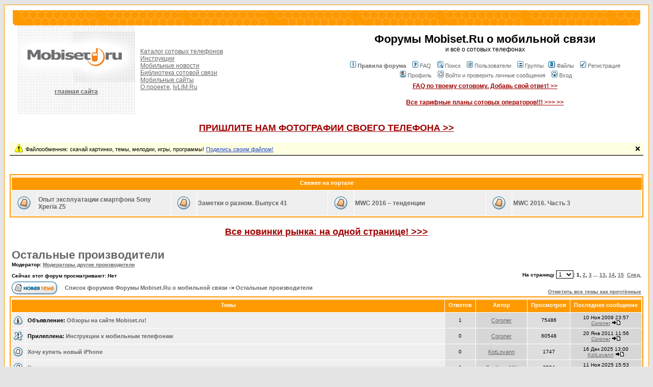

--- FILE ---
content_type: text/html; charset=cp1251
request_url: http://forum.mobiset.ru/viewforum.php?f=15&sid=c80be648bba09ab810952d7b81eaed74
body_size: 12657
content:
<!DOCTYPE HTML PUBLIC "-//W3C//DTD HTML 4.01 Transitional//EN">
<html dir="ltr">
<head>
<meta http-equiv="Content-Type" content="text/html; charset=windows-1251">
<meta http-equiv="Content-Style-Type" content="text/css">

<link rel="top" href="./index.php?sid=9235eaad9afcff79fa0e5151af5e00d9" title="Список форумов Форумы Mobiset.Ru о мобильной связи" />
<link rel="search" href="./search.php?sid=9235eaad9afcff79fa0e5151af5e00d9" title="Поиск" />
<link rel="help" href="./faq.php?sid=9235eaad9afcff79fa0e5151af5e00d9" title="FAQ" />
<link rel="author" href="./memberlist.php?sid=9235eaad9afcff79fa0e5151af5e00d9" title="Пользователи" />
<link rel="up" href="index.php?sid=9235eaad9afcff79fa0e5151af5e00d9" title="Список форумов Форумы Mobiset.Ru о мобильной связи" />

<link rel="stylesheet" href="templates/subsilver/mobisetforum.css" type="text/css">
<title>Просмотр форума - Остальные производители - Форумы Mobiset.Ru о мобильной связи</title>

</head>
<body bgcolor="#E5E5E5" text="#000000" link="#666666" vlink="#666666">
<a name="top"></a><!-- tns-counter.ru -->
<script language="JavaScript">
	var img = new Image();
	img.src = 'http://www.tns-counter.ru/V13a***R>' + document.referrer.replace(/\*/g,'%2a') + '*ivlim_ru/ru/CP1251/tmsec=mobiset_total/';
</script>
<noscript>
	<img src="http://www.tns-counter.ru/V13a****ivlim_ru/ru/CP1251/tmsec=mobiset_total/" width="1" height="1" alt="" />
</noscript>
<!--/ tns-counter.ru -->
<!--LiveInternet counter--><script language="JavaScript"><!--
document.write('<img src="http://counter.yadro.ru/hit;mobiset?r'+
escape(document.referrer)+((typeof(screen)=='undefined')?'':
';s'+screen.width+'*'+screen.height+'*'+(screen.colorDepth?
screen.colorDepth:screen.pixelDepth))+';u'+escape(document.URL)+
';'+Math.random()+
'" width=1 height=1 alt="">')//--></script><!--/LiveInternet--><!--begin of Rambler's Top100 code --><a href="http://top100.rambler.ru/top100/"><img src="http://counter.rambler.ru/top100.cnt?789044" alt="" width=1 height=1 border=0></a><!--end of Top100 code--><!--Rating@Mail.ru COUNTER--><script language="JavaScript" type="text/javascript"><!--
d=document;var a='';a+=';r='+escape(d.referrer)
js=10//--></script><script language="JavaScript1.1" type="text/javascript"><!--
a+=';j='+navigator.javaEnabled()
js=11//--></script><script language="JavaScript1.2" type="text/javascript"><!--
s=screen;a+=';s='+s.width+'*'+s.height
a+=';d='+(s.colorDepth?s.colorDepth:s.pixelDepth)
js=12//--></script><script language="JavaScript1.3" type="text/javascript"><!--
js=13//--></script><script language="JavaScript" type="text/javascript"><!--
d.write('<IMG src="http://dc.cc.be.a0.top.list.ru/counter'+
'?id=969782;js='+js+a+';rand='+Math.random()+
'" height=1 width=1/>')
if(11<js)d.write('<'+'!-- ')//--></script><noscript><img
src="http://dc.cc.be.a0.top.list.ru/counter?js=na;id=969782"
height=1 width=1 alt=""/></noscript><script language="JavaScript" type="text/javascript"><!--
if(11<js)d.write('--'+'>')//--></script><!--/COUNTER-->

<table width="100%" cellspacing="0" cellpadding="10" border="0" align="center">
	<tr>
		<td class="bodyline"><table border="0" bgcolor="#ffffff" cellspacing="0" cellpadding="0" width="100%"><tr><td width="6"><img src="http://www.mobiset.ru/dumb.gif" width="6" height="30" alt="" border="0"></td><td width="4" align="right"><img src="http://www.mobiset.ru/images/lcorn.gif" width="4" height="30" alt="" border="0"></td><td bgcolor="#FF9900" width="100%" align="center" class="orangemenu" background="http://www.mobiset.ru/images/sotobg.gif">&nbsp;</td><td width="4"><img src="http://www.mobiset.ru/images/rcorn.gif" width="4" height="30" alt="" border="0"></td><td width="6"><img src="http://www.mobiset.ru/dumb.gif" width="6" height="30" alt="" border="0"></td></tr></table>
<table width="100%" cellspacing="0" cellpadding="0" border="0">
			<tr>
			<td width="50%">

<table width="100%" cellspacing="0" cellpadding="0" border="0"><tr>
<td bgcolor="#ffffff" width=15><img src="http://www.mobiset.ru/dumb.gif" width="15" height="1" alt="" border="0" /></td><td width="231" bgcolor="#ffffff" valign="top" background="http://www.mobiset.ru/images/bgdot.gif"><center><a href="http://forum.mobiset.ru/"><img vspace="12" src="http://www.mobiset.ru/images/forumlogo.jpg" width="231" height="99" alt="Форумы на Mobiset.ru" border="0"></a>
<a href="http://www.mobiset.ru/" style="color:#666666; font-size: 12px;"><b>главная сайта</b></a></center><br /><br /></td>
<td width="10" bgcolor="#ffffff" valign="top"><img src="http://www.mobiset.ru/dumb.gif" width="10" height="13" alt="" border="0" /></td><td width="100%" bgcolor="#ffffff">
<span style="font-size: 12px;">
<a style="font-size: 12px; color:#666666;" href="http://www.mobiset.ru/catalog/">Каталог сотовых телефонов</a><br />
<a style="font-size: 12px; color:#666666;" href="http://www.mobiset.ru/instructions/">Инструкции</a><br />
<a style="font-size: 12px; color:#666666;" href="http://www.mobiset.ru/news/">Мобильные новости</a><br />
<a style="font-size: 12px;  color:#666666;" href="http://www.mobiset.ru/articles/">Библиотека сотовой связи</a><br />
<a style="font-size: 12px;  color:#666666;" href="http://www.mobiset.ru/sites/">Мобильные сайты</a><br />
<a style="font-size: 12px;  color:#666666;" href="http://www.mobiset.ru/about/">О проекте,</a> <a style="font-size: 12px; color:#666666;" href="http://www.ivlim.ru/">IvLIM.Ru</a><br /></span>
</td>
<td width="10" bgcolor="#ffffff"><img src="http://www.mobiset.ru/dumb.gif" width="10" height="1" alt="" border="0" /></td>
</tr>
</table>




				</td><td align="center" width="50%" valign="middle"><span class="maintitle">Форумы Mobiset.Ru о мобильной связи</span><br /><span class="gen">и всё о сотовых телефонах<br />&nbsp; </span>
				<table cellspacing="0" cellpadding="2" border="0">
					<tr>
						<td align="center" valign="top" nowrap="nowrap"><span class="mainmenu"><a href="http://forum.mobiset.ru/rules.php" class="mainmenu"><img src="templates/subSilver/images/icon_mini_rules.gif" width="12" height="13" border="0" alt="Правила форума" hspace="3" /><b>Правила форума</b></a>&nbsp; &nbsp;<a href="faq.php?sid=9235eaad9afcff79fa0e5151af5e00d9" class="mainmenu"><img src="templates/subSilver/images/icon_mini_faq.gif" width="12" height="13" border="0" alt="FAQ" hspace="3" />FAQ</a>&nbsp; &nbsp;<a href="http://www.mobiset.ru/find/" class="mainmenu"><img src="templates/subSilver/images/icon_mini_search.gif" width="12" height="13" border="0" alt="Поиск" hspace="3" />Поиск</a>&nbsp; &nbsp;<a href="memberlist.php?sid=9235eaad9afcff79fa0e5151af5e00d9" class="mainmenu"><img src="templates/subSilver/images/icon_mini_members.gif" width="12" height="13" border="0" alt="Пользователи" hspace="3" />Пользователи</a>&nbsp; &nbsp;<a href="groupcp.php?sid=9235eaad9afcff79fa0e5151af5e00d9" class="mainmenu"><img src="templates/subSilver/images/icon_mini_groups.gif" width="12" height="13" border="0" alt="Группы" hspace="3" />Группы</a>&nbsp;
						<a href="downloads.php?sid=9235eaad9afcff79fa0e5151af5e00d9" class="mainmenu"><img src="templates/subSilver/dl_mod/images/icon_mini_d.gif" width="13" height="13" border="0" alt="Файлы" hspace="3" />Файлы</a>&nbsp;
						&nbsp;<a href="profile.php?mode=register&amp;sid=9235eaad9afcff79fa0e5151af5e00d9" class="mainmenu"><img src="templates/subSilver/images/icon_mini_register.gif" width="12" height="13" border="0" alt="Регистрация" hspace="3" />Регистрация</a>&nbsp;
						</span></td>
					</tr>
					<tr>
						<td height="25" align="center" valign="top" nowrap="nowrap"><span class="mainmenu">&nbsp;<a href="profile.php?mode=editprofile&amp;sid=9235eaad9afcff79fa0e5151af5e00d9" class="mainmenu"><img src="templates/subSilver/images/icon_mini_profile.gif" width="12" height="13" border="0" alt="Профиль" hspace="3" />Профиль</a>&nbsp; &nbsp;<a href="privmsg.php?folder=inbox&amp;sid=9235eaad9afcff79fa0e5151af5e00d9" class="mainmenu"><img src="templates/subSilver/images/icon_mini_message.gif" width="12" height="13" border="0" alt="Войти и проверить личные сообщения" hspace="3" />Войти и проверить личные сообщения</a>&nbsp; &nbsp;<a href="login.php?sid=9235eaad9afcff79fa0e5151af5e00d9" class="mainmenu"><img src="templates/subSilver/images/icon_mini_login.gif" width="12" height="13" border="0" alt="Вход" hspace="3" />Вход</a>&nbsp;</span></td>
					</tr>
				</table>

				<a style="color:#a00000; font-size:12px;" href="http://www.mobiset.ru/faq/" target="_blank"><b>FAQ по твоему сотовому. Добавь свой ответ! >></b></a><br><br>

				<a style="color:#a00000; font-size:12px;" href="http://www.mobiset.ru/tariffs/" target="_blank"><b>Все тарифные планы сотовых операторов!!! >>> >></b></a>

				</td>
			</tr>
		</table>


<br />
<noindex><script language="JavaScript" type="text/javascript">
 function make_dark()
 {
  document.getElementById('actDIV').style.display='block';
  document.getElementById('inactDIV').style.display='none';
  document.getElementById('clickDiv').style.background='#0A246A';
  document.getElementById('textDiv').style.color='#FFFFFF';
  document.getElementById('textLinkDiv').style.color='#FFFFFF';
 }

 function make_light()
 {
  document.getElementById('actDIV').style.display='none';
  document.getElementById('inactDIV').style.display='block';
  document.getElementById('clickDiv').style.background='#FFFFE1';
  document.getElementById('textDiv').style.color='#000000';
  document.getElementById('textLinkDiv').style.color='#2249CC';
 }

 function close_div()
 {
  document.getElementById('clickDiv').style.display='none';
 }

</script>

<CENTER><a style="color:#a00000; font-size:18px;" href="http://www.mobiset.ru/help/" target="_blank"><b>ПРИШЛИТЕ НАМ ФОТОГРАФИИ СВОЕГО ТЕЛЕФОНА >></b></a></CENTER><br>

<div id="clickDiv" style="background: #FFFFE1; cursor: pointer; cursor: hand;" onMouseOut="JavaScript: make_light();" onMouseOver="JavaScript: make_dark();">
  <table border=0 cellspacing="0" cellpadding="0">
    <tr>

      <td style="padding-left: 7px" width="100%">
       <div onClick="JavaScript: window.open('http://forum.mobiset.ru/downloads.php','_blank');">
        <table border=0><tr>

          <td>
            <img align="absmiddle" src="http://www.mobiset.ru/panel/icon-notice.gif" alt="" />
          </td>
          <td>
            <span style="font-family: tahoma,arial; font-size: 11px; text-decoration: none; color:#000000;" id="textDiv">Файлообменник: скачай картинки, темы, мелодии, игры, программы!</span>&nbsp;<span style="font-family: tahoma,arial; font-size: 11px; text-decoration: underline; color:#2249CC;" id="textLinkDiv">Поделись своим файлом!</span>
          </td>
        </tr></table>
        </div>

      </td>


      <td style="padding-right: 7px">
        <img src="http://www.mobiset.ru/panel/icon-close-inv.gif" id="actDIV" style="display:none;" alt="" onClick="JavaScript: close_div();" />
        <img src="http://www.mobiset.ru/panel/icon-close.gif" id="inactDIV" alt="" />
      </td>

    </tr>

    <tr><td colspan="6" background="http://www.mobiset.ru/panel/mess-line.gif"><img src="http://www.mobiset.ru/panel/spacer.gif" width="2" height="2" border="0"></td></tr>

  </table>
</div><br /><br />
<table width="100%" cellpadding="2" cellspacing="1" border="0" class="forumline"><tr><th colspan="12" class="thCornerL" height="25" nowrap="nowrap">&nbsp;Свежее на портале&nbsp;</th></tr><tr><td class="row1" align="center" valign="middle" height="50"><img src="http://forum.mobiset.ru/templates/subsilver/images/folder_new_big.gif" width="46" height="25" alt="Новая статья" title="Новая статья" /></td><td class="row1" width="25%" height="50"><span class="forumlink"> <a target="_blank" href="http://www.mobiset.ru/articles/text/?id=10146" class="forumlink">Опыт эксплуатации смартфона Sony Xperia Z5</a><br /></span></td><td class="row1" align="center" valign="middle" height="50"><img src="http://forum.mobiset.ru/templates/subsilver/images/folder_new_big.gif" width="46" height="25" alt="Новая статья" title="Новая статья" /></td><td class="row1" width="25%" height="50"><span class="forumlink"> <a target="_blank" href="http://www.mobiset.ru/articles/text/?id=10145" class="forumlink">Заметки о разном. Выпуск 41</a><br /></span></td><td class="row1" align="center" valign="middle" height="50"><img src="http://forum.mobiset.ru/templates/subsilver/images/folder_new_big.gif" width="46" height="25" alt="Новая статья" title="Новая статья" /></td><td class="row1" width="25%" height="50"><span class="forumlink"> <a target="_blank" href="http://www.mobiset.ru/articles/text/?id=10144" class="forumlink">MWC 2016 – тенденции</a><br /></span></td><td class="row1" align="center" valign="middle" height="50"><img src="http://forum.mobiset.ru/templates/subsilver/images/folder_new_big.gif" width="46" height="25" alt="Новая статья" title="Новая статья" /></td><td class="row1" width="25%" height="50"><span class="forumlink"> <a target="_blank" href="http://www.mobiset.ru/articles/text/?id=10143" class="forumlink">MWC 2016. Часть 3</a><br /></span></td></tr></table>
<br>
<center><a style="color:#a00000; font-size:18px;" href="http://www.mobiset.ru/newproducts/" target="_blank"><b>Все новинки рынка: на одной странице! >>></b></a></center>

<br /></noindex>

<form method="post" action="viewforum.php?f=15&amp;start=0&amp;sid=9235eaad9afcff79fa0e5151af5e00d9">
  <table width="100%" cellspacing="2" cellpadding="2" border="0" align="center">
	<tr>
	  <td align="left" valign="bottom" colspan="2"><a class="maintitle" href="viewforum.php?f=15&amp;sid=9235eaad9afcff79fa0e5151af5e00d9">Остальные производители</a><br /><span class="gensmall"><b>Модератор: <a href="groupcp.php?g=5559&amp;sid=9235eaad9afcff79fa0e5151af5e00d9">Модераторы другие производители</a><br /><br />Сейчас этот форум просматривают: Нет</b></span></td>
	  <td align="right" valign="bottom" nowrap="nowrap"><span class="gensmall"><b>На страницу <select name="generate_pagination" onChange="if(this.options[this.selectedIndex].value != -1){ window.location = this.options[this.selectedIndex].value; }"><option value="viewforum.php?f=15&amp;topicdays=0&amp;start=0&amp;sid=9235eaad9afcff79fa0e5151af5e00d9" selected="selected">1</option><option value="viewforum.php?f=15&amp;topicdays=0&amp;start=50&amp;sid=9235eaad9afcff79fa0e5151af5e00d9">2</option><option value="viewforum.php?f=15&amp;topicdays=0&amp;start=100&amp;sid=9235eaad9afcff79fa0e5151af5e00d9">3</option><option value="viewforum.php?f=15&amp;topicdays=0&amp;start=150&amp;sid=9235eaad9afcff79fa0e5151af5e00d9">4</option><option value="viewforum.php?f=15&amp;topicdays=0&amp;start=200&amp;sid=9235eaad9afcff79fa0e5151af5e00d9">5</option><option value="viewforum.php?f=15&amp;topicdays=0&amp;start=250&amp;sid=9235eaad9afcff79fa0e5151af5e00d9">6</option><option value="viewforum.php?f=15&amp;topicdays=0&amp;start=300&amp;sid=9235eaad9afcff79fa0e5151af5e00d9">7</option><option value="viewforum.php?f=15&amp;topicdays=0&amp;start=350&amp;sid=9235eaad9afcff79fa0e5151af5e00d9">8</option><option value="viewforum.php?f=15&amp;topicdays=0&amp;start=400&amp;sid=9235eaad9afcff79fa0e5151af5e00d9">9</option><option value="viewforum.php?f=15&amp;topicdays=0&amp;start=450&amp;sid=9235eaad9afcff79fa0e5151af5e00d9">10</option><option value="viewforum.php?f=15&amp;topicdays=0&amp;start=500&amp;sid=9235eaad9afcff79fa0e5151af5e00d9">11</option><option value="viewforum.php?f=15&amp;topicdays=0&amp;start=550&amp;sid=9235eaad9afcff79fa0e5151af5e00d9">12</option><option value="viewforum.php?f=15&amp;topicdays=0&amp;start=600&amp;sid=9235eaad9afcff79fa0e5151af5e00d9">13</option><option value="viewforum.php?f=15&amp;topicdays=0&amp;start=650&amp;sid=9235eaad9afcff79fa0e5151af5e00d9">14</option><option value="viewforum.php?f=15&amp;topicdays=0&amp;start=700&amp;sid=9235eaad9afcff79fa0e5151af5e00d9">15</option></select>: <b>1</b>, <a href="viewforum.php?f=15&amp;topicdays=0&amp;start=50&amp;sid=9235eaad9afcff79fa0e5151af5e00d9">2</a>, <a href="viewforum.php?f=15&amp;topicdays=0&amp;start=100&amp;sid=9235eaad9afcff79fa0e5151af5e00d9">3</a> ... <a href="viewforum.php?f=15&amp;topicdays=0&amp;start=600&amp;sid=9235eaad9afcff79fa0e5151af5e00d9">13</a>, <a href="viewforum.php?f=15&amp;topicdays=0&amp;start=650&amp;sid=9235eaad9afcff79fa0e5151af5e00d9">14</a>, <a href="viewforum.php?f=15&amp;topicdays=0&amp;start=700&amp;sid=9235eaad9afcff79fa0e5151af5e00d9">15</a>&nbsp;&nbsp;<a href="viewforum.php?f=15&amp;topicdays=0&amp;start=50&amp;sid=9235eaad9afcff79fa0e5151af5e00d9">След.</a></b></span></td>
	</tr>
	<tr>
	  <td align="left" valign="middle" width="50"><a href="posting.php?mode=newtopic&amp;f=15&amp;sid=9235eaad9afcff79fa0e5151af5e00d9"><img src="templates/subsilver/images/lang_russian/post.gif" border="0" alt="Начать новую тему" /></a></td>
	  <td align="left" valign="middle" width="100%"><span class="nav">&nbsp;&nbsp;&nbsp;<a href="index.php?sid=9235eaad9afcff79fa0e5151af5e00d9" class="nav">Список форумов Форумы Mobiset.Ru о мобильной связи</a>
 -> <a class="nav" href="viewforum.php?f=15&amp;sid=9235eaad9afcff79fa0e5151af5e00d9">Остальные производители</a></span></td>
	  <td align="right" valign="bottom" class="nav" nowrap="nowrap"><span class="gensmall"><a href="viewforum.php?f=15&amp;mark=topics&amp;sid=9235eaad9afcff79fa0e5151af5e00d9">Отметить все темы как прочтённые</a></span></td>
	</tr>
  </table>

  <table border="0" cellpadding="4" cellspacing="1" width="100%" class="forumline">
	<tr>
	  <th colspan="2" align="center" height="25" class="thCornerL" nowrap="nowrap">&nbsp;Темы&nbsp;</th>
	  <th width="50" align="center" class="thTop" nowrap="nowrap">&nbsp;Ответов&nbsp;</th>
	  <th width="100" align="center" class="thTop" nowrap="nowrap">&nbsp;Автор&nbsp;</th>
	  <th width="50" align="center" class="thTop" nowrap="nowrap">&nbsp;Просмотров&nbsp;</th>
	  <th align="center" class="thCornerR" nowrap="nowrap">&nbsp;Последнее сообщение&nbsp;</th>
	</tr>
	<tr>
	  <td class="row1" align="center" valign="middle" width="20"><img src="templates/subsilver/images/folder_announce.gif" width="19" height="18" alt="Эта тема закрыта, вы не можете писать ответы и редактировать сообщения." title="Эта тема закрыта, вы не можете писать ответы и редактировать сообщения." /></td>
	  <td class="row1" width="100%"><span class="topictitle"><b>Объявление:</b> <a href="viewtopic.php?t=17156&amp;sid=9235eaad9afcff79fa0e5151af5e00d9" class="topictitle">Обзоры на сайте Mobiset.ru!</a></span><span class="gensmall"><br />
		</span></td>
	  <td class="row2" align="center" valign="middle"><span class="postdetails">1</span></td>
	  <td class="row3" align="center" valign="middle"><span class="name"><a href="profile.php?mode=viewprofile&amp;u=44645&amp;sid=9235eaad9afcff79fa0e5151af5e00d9">Coroner</a></span></td>
	  <td class="row2" align="center" valign="middle"><span class="postdetails">75486</span></td>
	  <td class="row3Right" align="center" valign="middle" nowrap="nowrap"><span class="postdetails">10 Ноя 2009 23:57<br /><a href="profile.php?mode=viewprofile&amp;u=44645&amp;sid=9235eaad9afcff79fa0e5151af5e00d9">Coroner</a> <a href="viewtopic.php?p=129135&amp;sid=9235eaad9afcff79fa0e5151af5e00d9#129135"><img src="templates/subsilver/images/icon_latest_reply.gif" alt="Посмотреть последнее сообщение" title="Посмотреть последнее сообщение" border="0" /></a></span></td>
	</tr>
	<tr>
	  <td class="row1" align="center" valign="middle" width="20"><img src="templates/subsilver/images/folder_sticky.gif" width="19" height="18" alt="Нет новых сообщений" title="Нет новых сообщений" /></td>
	  <td class="row1" width="100%"><span class="topictitle"><b>Прилеплена:</b> <a href="viewtopic.php?t=22481&amp;sid=9235eaad9afcff79fa0e5151af5e00d9" class="topictitle">Инструкции к мобильным телефонам</a></span><span class="gensmall"><br />
		</span></td>
	  <td class="row2" align="center" valign="middle"><span class="postdetails">0</span></td>
	  <td class="row3" align="center" valign="middle"><span class="name"><a href="profile.php?mode=viewprofile&amp;u=44645&amp;sid=9235eaad9afcff79fa0e5151af5e00d9">Coroner</a></span></td>
	  <td class="row2" align="center" valign="middle"><span class="postdetails">60548</span></td>
	  <td class="row3Right" align="center" valign="middle" nowrap="nowrap"><span class="postdetails">20 Янв 2011 11:56<br /><a href="profile.php?mode=viewprofile&amp;u=44645&amp;sid=9235eaad9afcff79fa0e5151af5e00d9">Coroner</a> <a href="viewtopic.php?p=156981&amp;sid=9235eaad9afcff79fa0e5151af5e00d9#156981"><img src="templates/subsilver/images/icon_latest_reply.gif" alt="Посмотреть последнее сообщение" title="Посмотреть последнее сообщение" border="0" /></a></span></td>
	</tr>
	<tr>
	  <td class="row1" align="center" valign="middle" width="20"><img src="templates/subsilver/images/folder.gif" width="19" height="18" alt="Нет новых сообщений" title="Нет новых сообщений" /></td>
	  <td class="row1" width="100%"><span class="topictitle"><a href="viewtopic.php?t=37655&amp;sid=9235eaad9afcff79fa0e5151af5e00d9" class="topictitle">Хочу купить новый iPhone</a></span><span class="gensmall"><br />
		</span></td>
	  <td class="row2" align="center" valign="middle"><span class="postdetails">0</span></td>
	  <td class="row3" align="center" valign="middle"><span class="name"><a href="profile.php?mode=viewprofile&amp;u=134341&amp;sid=9235eaad9afcff79fa0e5151af5e00d9">KotLovann</a></span></td>
	  <td class="row2" align="center" valign="middle"><span class="postdetails">1747</span></td>
	  <td class="row3Right" align="center" valign="middle" nowrap="nowrap"><span class="postdetails">16 Дек 2025 13:00<br /><a href="profile.php?mode=viewprofile&amp;u=134341&amp;sid=9235eaad9afcff79fa0e5151af5e00d9">KotLovann</a> <a href="viewtopic.php?p=211062&amp;sid=9235eaad9afcff79fa0e5151af5e00d9#211062"><img src="templates/subsilver/images/icon_latest_reply.gif" alt="Посмотреть последнее сообщение" title="Посмотреть последнее сообщение" border="0" /></a></span></td>
	</tr>
	<tr>
	  <td class="row1" align="center" valign="middle" width="20"><img src="templates/subsilver/images/folder.gif" width="19" height="18" alt="Нет новых сообщений" title="Нет новых сообщений" /></td>
	  <td class="row1" width="100%"><span class="topictitle"><a href="viewtopic.php?t=37562&amp;sid=9235eaad9afcff79fa0e5151af5e00d9" class="topictitle">Хочу погадать</a></span><span class="gensmall"><br />
		</span></td>
	  <td class="row2" align="center" valign="middle"><span class="postdetails">1</span></td>
	  <td class="row3" align="center" valign="middle"><span class="name"><a href="profile.php?mode=viewprofile&amp;u=134302&amp;sid=9235eaad9afcff79fa0e5151af5e00d9">SvetLanaNN</a></span></td>
	  <td class="row2" align="center" valign="middle"><span class="postdetails">3024</span></td>
	  <td class="row3Right" align="center" valign="middle" nowrap="nowrap"><span class="postdetails">11 Ноя 2025 15:53<br /><a href="profile.php?mode=viewprofile&amp;u=134341&amp;sid=9235eaad9afcff79fa0e5151af5e00d9">KotLovann</a> <a href="viewtopic.php?p=210849&amp;sid=9235eaad9afcff79fa0e5151af5e00d9#210849"><img src="templates/subsilver/images/icon_latest_reply.gif" alt="Посмотреть последнее сообщение" title="Посмотреть последнее сообщение" border="0" /></a></span></td>
	</tr>
	<tr>
	  <td class="row1" align="center" valign="middle" width="20"><img src="templates/subsilver/images/folder.gif" width="19" height="18" alt="Нет новых сообщений" title="Нет новых сообщений" /></td>
	  <td class="row1" width="100%"><span class="topictitle"><a href="viewtopic.php?t=36779&amp;sid=9235eaad9afcff79fa0e5151af5e00d9" class="topictitle">Lolzteam Market - торговая площадка с низкими ценами</a></span><span class="gensmall"><br />
		</span></td>
	  <td class="row2" align="center" valign="middle"><span class="postdetails">0</span></td>
	  <td class="row3" align="center" valign="middle"><span class="name"><a href="profile.php?mode=viewprofile&amp;u=134302&amp;sid=9235eaad9afcff79fa0e5151af5e00d9">SvetLanaNN</a></span></td>
	  <td class="row2" align="center" valign="middle"><span class="postdetails">15755</span></td>
	  <td class="row3Right" align="center" valign="middle" nowrap="nowrap"><span class="postdetails">22 Фев 2025 00:04<br /><a href="profile.php?mode=viewprofile&amp;u=134302&amp;sid=9235eaad9afcff79fa0e5151af5e00d9">SvetLanaNN</a> <a href="viewtopic.php?p=208926&amp;sid=9235eaad9afcff79fa0e5151af5e00d9#208926"><img src="templates/subsilver/images/icon_latest_reply.gif" alt="Посмотреть последнее сообщение" title="Посмотреть последнее сообщение" border="0" /></a></span></td>
	</tr>
	<tr>
	  <td class="row1" align="center" valign="middle" width="20"><img src="templates/subsilver/images/folder.gif" width="19" height="18" alt="Нет новых сообщений" title="Нет новых сообщений" /></td>
	  <td class="row1" width="100%"><span class="topictitle"><a href="viewtopic.php?t=36411&amp;sid=9235eaad9afcff79fa0e5151af5e00d9" class="topictitle">Как продать смартфон в Санкт-Петербурге?</a></span><span class="gensmall"><br />
		</span></td>
	  <td class="row2" align="center" valign="middle"><span class="postdetails">2</span></td>
	  <td class="row3" align="center" valign="middle"><span class="name"><a href="profile.php?mode=viewprofile&amp;u=134244&amp;sid=9235eaad9afcff79fa0e5151af5e00d9">lennylay</a></span></td>
	  <td class="row2" align="center" valign="middle"><span class="postdetails">15463</span></td>
	  <td class="row3Right" align="center" valign="middle" nowrap="nowrap"><span class="postdetails">14 Ноя 2024 12:13<br /><a href="profile.php?mode=viewprofile&amp;u=134242&amp;sid=9235eaad9afcff79fa0e5151af5e00d9">VityaHa</a> <a href="viewtopic.php?p=208044&amp;sid=9235eaad9afcff79fa0e5151af5e00d9#208044"><img src="templates/subsilver/images/icon_latest_reply.gif" alt="Посмотреть последнее сообщение" title="Посмотреть последнее сообщение" border="0" /></a></span></td>
	</tr>
	<tr>
	  <td class="row1" align="center" valign="middle" width="20"><img src="templates/subsilver/images/folder.gif" width="19" height="18" alt="Нет новых сообщений" title="Нет новых сообщений" /></td>
	  <td class="row1" width="100%"><span class="topictitle"><a href="viewtopic.php?t=34987&amp;sid=9235eaad9afcff79fa0e5151af5e00d9" class="topictitle">Вопрос по сайту для интернет магазина</a></span><span class="gensmall"><br />
		</span></td>
	  <td class="row2" align="center" valign="middle"><span class="postdetails">3</span></td>
	  <td class="row3" align="center" valign="middle"><span class="name"><a href="profile.php?mode=viewprofile&amp;u=134262&amp;sid=9235eaad9afcff79fa0e5151af5e00d9">Zhekeno</a></span></td>
	  <td class="row2" align="center" valign="middle"><span class="postdetails">37292</span></td>
	  <td class="row3Right" align="center" valign="middle" nowrap="nowrap"><span class="postdetails">01 Май 2023 14:01<br /><a href="profile.php?mode=viewprofile&amp;u=134260&amp;sid=9235eaad9afcff79fa0e5151af5e00d9">Chavi</a> <a href="viewtopic.php?p=205584&amp;sid=9235eaad9afcff79fa0e5151af5e00d9#205584"><img src="templates/subsilver/images/icon_latest_reply.gif" alt="Посмотреть последнее сообщение" title="Посмотреть последнее сообщение" border="0" /></a></span></td>
	</tr>
	<tr>
	  <td class="row1" align="center" valign="middle" width="20"><img src="templates/subsilver/images/folder_hot.gif" width="19" height="18" alt="Нет новых сообщений" title="Нет новых сообщений" /></td>
	  <td class="row1" width="100%"><span class="topictitle"><img src="images/icon_clip.gif" alt="" border="0" /> <a href="viewtopic.php?t=19006&amp;sid=9235eaad9afcff79fa0e5151af5e00d9" class="topictitle">Alcatel OT-800 One Touch Tribe [основное обсуждение]</a></span><span class="gensmall"><br />
		 [ <img src="templates/subsilver/images/icon_minipost.gif" alt="На страницу" title="На страницу" />На страницу: <a href="viewtopic.php?t=19006&amp;start=0&amp;sid=9235eaad9afcff79fa0e5151af5e00d9">1</a> ... <a href="viewtopic.php?t=19006&amp;start=600&amp;sid=9235eaad9afcff79fa0e5151af5e00d9">41</a>, <a href="viewtopic.php?t=19006&amp;start=615&amp;sid=9235eaad9afcff79fa0e5151af5e00d9">42</a>, <a href="viewtopic.php?t=19006&amp;start=630&amp;sid=9235eaad9afcff79fa0e5151af5e00d9">43</a> ] </span></td>
	  <td class="row2" align="center" valign="middle"><span class="postdetails">636</span></td>
	  <td class="row3" align="center" valign="middle"><span class="name"><a href="profile.php?mode=viewprofile&amp;u=3&amp;sid=9235eaad9afcff79fa0e5151af5e00d9">Ultimate</a></span></td>
	  <td class="row2" align="center" valign="middle"><span class="postdetails">372374</span></td>
	  <td class="row3Right" align="center" valign="middle" nowrap="nowrap"><span class="postdetails">20 Авг 2022 13:26<br /><a href="profile.php?mode=viewprofile&amp;u=116706&amp;sid=9235eaad9afcff79fa0e5151af5e00d9">asdfgh123</a> <a href="viewtopic.php?p=204757&amp;sid=9235eaad9afcff79fa0e5151af5e00d9#204757"><img src="templates/subsilver/images/icon_latest_reply.gif" alt="Посмотреть последнее сообщение" title="Посмотреть последнее сообщение" border="0" /></a></span></td>
	</tr>
	<tr>
	  <td class="row1" align="center" valign="middle" width="20"><img src="templates/subsilver/images/folder.gif" width="19" height="18" alt="Нет новых сообщений" title="Нет новых сообщений" /></td>
	  <td class="row1" width="100%"><span class="topictitle"><a href="viewtopic.php?t=34958&amp;sid=9235eaad9afcff79fa0e5151af5e00d9" class="topictitle">Почему Xiaomi Black Shark 5 такой дорогой?</a></span><span class="gensmall"><br />
		</span></td>
	  <td class="row2" align="center" valign="middle"><span class="postdetails">1</span></td>
	  <td class="row3" align="center" valign="middle"><span class="name"><a href="profile.php?mode=viewprofile&amp;u=134351&amp;sid=9235eaad9afcff79fa0e5151af5e00d9">dooosp</a></span></td>
	  <td class="row2" align="center" valign="middle"><span class="postdetails">37602</span></td>
	  <td class="row3Right" align="center" valign="middle" nowrap="nowrap"><span class="postdetails">18 Авг 2022 17:12<br /><a href="profile.php?mode=viewprofile&amp;u=134439&amp;sid=9235eaad9afcff79fa0e5151af5e00d9">Neena</a> <a href="viewtopic.php?p=204747&amp;sid=9235eaad9afcff79fa0e5151af5e00d9#204747"><img src="templates/subsilver/images/icon_latest_reply.gif" alt="Посмотреть последнее сообщение" title="Посмотреть последнее сообщение" border="0" /></a></span></td>
	</tr>
	<tr>
	  <td class="row1" align="center" valign="middle" width="20"><img src="templates/subsilver/images/folder.gif" width="19" height="18" alt="Нет новых сообщений" title="Нет новых сообщений" /></td>
	  <td class="row1" width="100%"><span class="topictitle"><a href="viewtopic.php?t=34641&amp;sid=9235eaad9afcff79fa0e5151af5e00d9" class="topictitle">СХД нужен</a></span><span class="gensmall"><br />
		</span></td>
	  <td class="row2" align="center" valign="middle"><span class="postdetails">3</span></td>
	  <td class="row3" align="center" valign="middle"><span class="name"><a href="profile.php?mode=viewprofile&amp;u=134077&amp;sid=9235eaad9afcff79fa0e5151af5e00d9">Villiam80</a></span></td>
	  <td class="row2" align="center" valign="middle"><span class="postdetails">37443</span></td>
	  <td class="row3Right" align="center" valign="middle" nowrap="nowrap"><span class="postdetails">02 Май 2022 12:11<br /><a href="profile.php?mode=viewprofile&amp;u=133953&amp;sid=9235eaad9afcff79fa0e5151af5e00d9">DenisKot</a> <a href="viewtopic.php?p=204053&amp;sid=9235eaad9afcff79fa0e5151af5e00d9#204053"><img src="templates/subsilver/images/icon_latest_reply.gif" alt="Посмотреть последнее сообщение" title="Посмотреть последнее сообщение" border="0" /></a></span></td>
	</tr>
	<tr>
	  <td class="row1" align="center" valign="middle" width="20"><img src="templates/subsilver/images/folder.gif" width="19" height="18" alt="Нет новых сообщений" title="Нет новых сообщений" /></td>
	  <td class="row1" width="100%"><span class="topictitle"><a href="viewtopic.php?t=33545&amp;sid=9235eaad9afcff79fa0e5151af5e00d9" class="topictitle">Промокод Selectel</a></span><span class="gensmall"><br />
		</span></td>
	  <td class="row2" align="center" valign="middle"><span class="postdetails">2</span></td>
	  <td class="row3" align="center" valign="middle"><span class="name"><a href="profile.php?mode=viewprofile&amp;u=134291&amp;sid=9235eaad9afcff79fa0e5151af5e00d9">DenailIt</a></span></td>
	  <td class="row2" align="center" valign="middle"><span class="postdetails">38681</span></td>
	  <td class="row3Right" align="center" valign="middle" nowrap="nowrap"><span class="postdetails">07 Авг 2021 15:25<br /><a href="profile.php?mode=viewprofile&amp;u=134291&amp;sid=9235eaad9afcff79fa0e5151af5e00d9">DenailIt</a> <a href="viewtopic.php?p=201228&amp;sid=9235eaad9afcff79fa0e5151af5e00d9#201228"><img src="templates/subsilver/images/icon_latest_reply.gif" alt="Посмотреть последнее сообщение" title="Посмотреть последнее сообщение" border="0" /></a></span></td>
	</tr>
	<tr>
	  <td class="row1" align="center" valign="middle" width="20"><img src="templates/subsilver/images/folder.gif" width="19" height="18" alt="Нет новых сообщений" title="Нет новых сообщений" /></td>
	  <td class="row1" width="100%"><span class="topictitle"><a href="viewtopic.php?t=25588&amp;sid=9235eaad9afcff79fa0e5151af5e00d9" class="topictitle">Как вам такой телефон?</a></span><span class="gensmall"><br />
		</span></td>
	  <td class="row2" align="center" valign="middle"><span class="postdetails">2</span></td>
	  <td class="row3" align="center" valign="middle"><span class="name"><a href="profile.php?mode=viewprofile&amp;u=133776&amp;sid=9235eaad9afcff79fa0e5151af5e00d9">Molpa</a></span></td>
	  <td class="row2" align="center" valign="middle"><span class="postdetails">49738</span></td>
	  <td class="row3Right" align="center" valign="middle" nowrap="nowrap"><span class="postdetails">04 Фев 2021 10:16<br /><a href="profile.php?mode=viewprofile&amp;u=134383&amp;sid=9235eaad9afcff79fa0e5151af5e00d9">tatyanalapteva</a> <a href="viewtopic.php?p=198539&amp;sid=9235eaad9afcff79fa0e5151af5e00d9#198539"><img src="templates/subsilver/images/icon_latest_reply.gif" alt="Посмотреть последнее сообщение" title="Посмотреть последнее сообщение" border="0" /></a></span></td>
	</tr>
	<tr>
	  <td class="row1" align="center" valign="middle" width="20"><img src="templates/subsilver/images/folder.gif" width="19" height="18" alt="Нет новых сообщений" title="Нет новых сообщений" /></td>
	  <td class="row1" width="100%"><span class="topictitle"><a href="viewtopic.php?t=28044&amp;sid=9235eaad9afcff79fa0e5151af5e00d9" class="topictitle">Смартфон</a></span><span class="gensmall"><br />
		</span></td>
	  <td class="row2" align="center" valign="middle"><span class="postdetails">8</span></td>
	  <td class="row3" align="center" valign="middle"><span class="name"><a href="profile.php?mode=viewprofile&amp;u=134125&amp;sid=9235eaad9afcff79fa0e5151af5e00d9">Нелька</a></span></td>
	  <td class="row2" align="center" valign="middle"><span class="postdetails">46034</span></td>
	  <td class="row3Right" align="center" valign="middle" nowrap="nowrap"><span class="postdetails">01 Окт 2020 06:02<br /><a href="profile.php?mode=viewprofile&amp;u=134016&amp;sid=9235eaad9afcff79fa0e5151af5e00d9">vorontsovanatulya</a> <a href="viewtopic.php?p=196404&amp;sid=9235eaad9afcff79fa0e5151af5e00d9#196404"><img src="templates/subsilver/images/icon_latest_reply.gif" alt="Посмотреть последнее сообщение" title="Посмотреть последнее сообщение" border="0" /></a></span></td>
	</tr>
	<tr>
	  <td class="row1" align="center" valign="middle" width="20"><img src="templates/subsilver/images/folder.gif" width="19" height="18" alt="Нет новых сообщений" title="Нет новых сообщений" /></td>
	  <td class="row1" width="100%"><span class="topictitle"><a href="viewtopic.php?t=29307&amp;sid=9235eaad9afcff79fa0e5151af5e00d9" class="topictitle">Производителей какого светодиодного освещения предпочитаете?</a></span><span class="gensmall"><br />
		</span></td>
	  <td class="row2" align="center" valign="middle"><span class="postdetails">2</span></td>
	  <td class="row3" align="center" valign="middle"><span class="name"><a href="profile.php?mode=viewprofile&amp;u=134292&amp;sid=9235eaad9afcff79fa0e5151af5e00d9">freedomkro</a></span></td>
	  <td class="row2" align="center" valign="middle"><span class="postdetails">42383</span></td>
	  <td class="row3Right" align="center" valign="middle" nowrap="nowrap"><span class="postdetails">29 Сен 2019 00:15<br /><a href="profile.php?mode=viewprofile&amp;u=134291&amp;sid=9235eaad9afcff79fa0e5151af5e00d9">DenailIt</a> <a href="viewtopic.php?p=189157&amp;sid=9235eaad9afcff79fa0e5151af5e00d9#189157"><img src="templates/subsilver/images/icon_latest_reply.gif" alt="Посмотреть последнее сообщение" title="Посмотреть последнее сообщение" border="0" /></a></span></td>
	</tr>
	<tr>
	  <td class="row1" align="center" valign="middle" width="20"><img src="templates/subsilver/images/folder_hot.gif" width="19" height="18" alt="Нет новых сообщений" title="Нет новых сообщений" /></td>
	  <td class="row1" width="100%"><span class="topictitle"><img src="images/icon_clip.gif" alt="" border="0" /> <a href="viewtopic.php?t=18144&amp;sid=9235eaad9afcff79fa0e5151af5e00d9" class="topictitle">Alcatel OT-708 One Touch MINI [основное обсуждение]</a></span><span class="gensmall"><br />
		 [ <img src="templates/subsilver/images/icon_minipost.gif" alt="На страницу" title="На страницу" />На страницу: <a href="viewtopic.php?t=18144&amp;start=0&amp;sid=9235eaad9afcff79fa0e5151af5e00d9">1</a> ... <a href="viewtopic.php?t=18144&amp;start=4110&amp;sid=9235eaad9afcff79fa0e5151af5e00d9">275</a>, <a href="viewtopic.php?t=18144&amp;start=4125&amp;sid=9235eaad9afcff79fa0e5151af5e00d9">276</a>, <a href="viewtopic.php?t=18144&amp;start=4140&amp;sid=9235eaad9afcff79fa0e5151af5e00d9">277</a> ] </span></td>
	  <td class="row2" align="center" valign="middle"><span class="postdetails">4141</span></td>
	  <td class="row3" align="center" valign="middle"><span class="name">Destroyer 666            </span></td>
	  <td class="row2" align="center" valign="middle"><span class="postdetails">1268905</span></td>
	  <td class="row3Right" align="center" valign="middle" nowrap="nowrap"><span class="postdetails">09 Сен 2019 15:51<br /><a href="profile.php?mode=viewprofile&amp;u=83076&amp;sid=9235eaad9afcff79fa0e5151af5e00d9">mbs.100</a> <a href="viewtopic.php?p=188728&amp;sid=9235eaad9afcff79fa0e5151af5e00d9#188728"><img src="templates/subsilver/images/icon_latest_reply.gif" alt="Посмотреть последнее сообщение" title="Посмотреть последнее сообщение" border="0" /></a></span></td>
	</tr>
	<tr>
	  <td class="row1" align="center" valign="middle" width="20"><img src="templates/subsilver/images/folder.gif" width="19" height="18" alt="Нет новых сообщений" title="Нет новых сообщений" /></td>
	  <td class="row1" width="100%"><span class="topictitle"><a href="viewtopic.php?t=29005&amp;sid=9235eaad9afcff79fa0e5151af5e00d9" class="topictitle">Интернет</a></span><span class="gensmall"><br />
		</span></td>
	  <td class="row2" align="center" valign="middle"><span class="postdetails">1</span></td>
	  <td class="row3" align="center" valign="middle"><span class="name"><a href="profile.php?mode=viewprofile&amp;u=134193&amp;sid=9235eaad9afcff79fa0e5151af5e00d9">TimurTim</a></span></td>
	  <td class="row2" align="center" valign="middle"><span class="postdetails">42477</span></td>
	  <td class="row3Right" align="center" valign="middle" nowrap="nowrap"><span class="postdetails">27 Авг 2019 15:48<br /><a href="profile.php?mode=viewprofile&amp;u=134194&amp;sid=9235eaad9afcff79fa0e5151af5e00d9">Сааня</a> <a href="viewtopic.php?p=188390&amp;sid=9235eaad9afcff79fa0e5151af5e00d9#188390"><img src="templates/subsilver/images/icon_latest_reply.gif" alt="Посмотреть последнее сообщение" title="Посмотреть последнее сообщение" border="0" /></a></span></td>
	</tr>
	<tr>
	  <td class="row1" align="center" valign="middle" width="20"><img src="templates/subsilver/images/folder.gif" width="19" height="18" alt="Нет новых сообщений" title="Нет новых сообщений" /></td>
	  <td class="row1" width="100%"><span class="topictitle"><a href="viewtopic.php?t=23831&amp;sid=9235eaad9afcff79fa0e5151af5e00d9" class="topictitle">Alcatel OT-890D [основное обсуждение]</a></span><span class="gensmall"><br />
		</span></td>
	  <td class="row2" align="center" valign="middle"><span class="postdetails">3</span></td>
	  <td class="row3" align="center" valign="middle"><span class="name"><a href="profile.php?mode=viewprofile&amp;u=130588&amp;sid=9235eaad9afcff79fa0e5151af5e00d9">aksakal</a></span></td>
	  <td class="row2" align="center" valign="middle"><span class="postdetails">48724</span></td>
	  <td class="row3Right" align="center" valign="middle" nowrap="nowrap"><span class="postdetails">05 Фев 2018 22:04<br /><a href="profile.php?mode=viewprofile&amp;u=134272&amp;sid=9235eaad9afcff79fa0e5151af5e00d9">suroken</a> <a href="viewtopic.php?p=176701&amp;sid=9235eaad9afcff79fa0e5151af5e00d9#176701"><img src="templates/subsilver/images/icon_latest_reply.gif" alt="Посмотреть последнее сообщение" title="Посмотреть последнее сообщение" border="0" /></a></span></td>
	</tr>
	<tr>
	  <td class="row1" align="center" valign="middle" width="20"><img src="templates/subsilver/images/folder.gif" width="19" height="18" alt="Нет новых сообщений" title="Нет новых сообщений" /></td>
	  <td class="row1" width="100%"><span class="topictitle"><a href="viewtopic.php?t=25779&amp;sid=9235eaad9afcff79fa0e5151af5e00d9" class="topictitle">Смартбук:что это?</a></span><span class="gensmall"><br />
		</span></td>
	  <td class="row2" align="center" valign="middle"><span class="postdetails">5</span></td>
	  <td class="row3" align="center" valign="middle"><span class="name"><a href="profile.php?mode=viewprofile&amp;u=133996&amp;sid=9235eaad9afcff79fa0e5151af5e00d9">Riston</a></span></td>
	  <td class="row2" align="center" valign="middle"><span class="postdetails">45180</span></td>
	  <td class="row3Right" align="center" valign="middle" nowrap="nowrap"><span class="postdetails">02 Авг 2017 22:22<br /><a href="profile.php?mode=viewprofile&amp;u=134160&amp;sid=9235eaad9afcff79fa0e5151af5e00d9">lukabest</a> <a href="viewtopic.php?p=175052&amp;sid=9235eaad9afcff79fa0e5151af5e00d9#175052"><img src="templates/subsilver/images/icon_latest_reply.gif" alt="Посмотреть последнее сообщение" title="Посмотреть последнее сообщение" border="0" /></a></span></td>
	</tr>
	<tr>
	  <td class="row1" align="center" valign="middle" width="20"><img src="templates/subsilver/images/folder.gif" width="19" height="18" alt="Нет новых сообщений" title="Нет новых сообщений" /></td>
	  <td class="row1" width="100%"><span class="topictitle"><img src="images/icon_clip.gif" alt="" border="0" /> <a href="viewtopic.php?t=25646&amp;sid=9235eaad9afcff79fa0e5151af5e00d9" class="topictitle">Контакты на печатной плате Alcatel OT4032 POP C2</a></span><span class="gensmall"><br />
		</span></td>
	  <td class="row2" align="center" valign="middle"><span class="postdetails">5</span></td>
	  <td class="row3" align="center" valign="middle"><span class="name"><a href="profile.php?mode=viewprofile&amp;u=133881&amp;sid=9235eaad9afcff79fa0e5151af5e00d9">Jawert</a></span></td>
	  <td class="row2" align="center" valign="middle"><span class="postdetails">47360</span></td>
	  <td class="row3Right" align="center" valign="middle" nowrap="nowrap"><span class="postdetails">07 Май 2015 16:12<br /><a href="profile.php?mode=viewprofile&amp;u=67614&amp;sid=9235eaad9afcff79fa0e5151af5e00d9">Silver Surfer</a> <a href="viewtopic.php?p=173237&amp;sid=9235eaad9afcff79fa0e5151af5e00d9#173237"><img src="templates/subsilver/images/icon_latest_reply.gif" alt="Посмотреть последнее сообщение" title="Посмотреть последнее сообщение" border="0" /></a></span></td>
	</tr>
	<tr>
	  <td class="row1" align="center" valign="middle" width="20"><img src="templates/subsilver/images/folder.gif" width="19" height="18" alt="Нет новых сообщений" title="Нет новых сообщений" /></td>
	  <td class="row1" width="100%"><span class="topictitle"><a href="viewtopic.php?t=25608&amp;sid=9235eaad9afcff79fa0e5151af5e00d9" class="topictitle">Покупать стоит?</a></span><span class="gensmall"><br />
		</span></td>
	  <td class="row2" align="center" valign="middle"><span class="postdetails">9</span></td>
	  <td class="row3" align="center" valign="middle"><span class="name"><a href="profile.php?mode=viewprofile&amp;u=133797&amp;sid=9235eaad9afcff79fa0e5151af5e00d9">tolik99</a></span></td>
	  <td class="row2" align="center" valign="middle"><span class="postdetails">48011</span></td>
	  <td class="row3Right" align="center" valign="middle" nowrap="nowrap"><span class="postdetails">10 Дек 2014 12:11<br /><a href="profile.php?mode=viewprofile&amp;u=133839&amp;sid=9235eaad9afcff79fa0e5151af5e00d9">Alex_Space</a> <a href="viewtopic.php?p=173003&amp;sid=9235eaad9afcff79fa0e5151af5e00d9#173003"><img src="templates/subsilver/images/icon_latest_reply.gif" alt="Посмотреть последнее сообщение" title="Посмотреть последнее сообщение" border="0" /></a></span></td>
	</tr>
	<tr>
	  <td class="row1" align="center" valign="middle" width="20"><img src="templates/subsilver/images/folder.gif" width="19" height="18" alt="Нет новых сообщений" title="Нет новых сообщений" /></td>
	  <td class="row1" width="100%"><span class="topictitle"><img src="images/icon_clip.gif" alt="" border="0" /> <a href="viewtopic.php?t=25618&amp;sid=9235eaad9afcff79fa0e5151af5e00d9" class="topictitle">teXet ix-mini представлен</a></span><span class="gensmall"><br />
		</span></td>
	  <td class="row2" align="center" valign="middle"><span class="postdetails">0</span></td>
	  <td class="row3" align="center" valign="middle"><span class="name"><a href="profile.php?mode=viewprofile&amp;u=133826&amp;sid=9235eaad9afcff79fa0e5151af5e00d9">finderhack</a></span></td>
	  <td class="row2" align="center" valign="middle"><span class="postdetails">44489</span></td>
	  <td class="row3Right" align="center" valign="middle" nowrap="nowrap"><span class="postdetails">05 Окт 2014 17:27<br /><a href="profile.php?mode=viewprofile&amp;u=133826&amp;sid=9235eaad9afcff79fa0e5151af5e00d9">finderhack</a> <a href="viewtopic.php?p=172830&amp;sid=9235eaad9afcff79fa0e5151af5e00d9#172830"><img src="templates/subsilver/images/icon_latest_reply.gif" alt="Посмотреть последнее сообщение" title="Посмотреть последнее сообщение" border="0" /></a></span></td>
	</tr>
	<tr>
	  <td class="row1" align="center" valign="middle" width="20"><img src="templates/subsilver/images/folder.gif" width="19" height="18" alt="Нет новых сообщений" title="Нет новых сообщений" /></td>
	  <td class="row1" width="100%"><span class="topictitle"><a href="viewtopic.php?t=25556&amp;sid=9235eaad9afcff79fa0e5151af5e00d9" class="topictitle">Alcatel One Touch Pop C5 [основное обсуждение]</a></span><span class="gensmall"><br />
		</span></td>
	  <td class="row2" align="center" valign="middle"><span class="postdetails">1</span></td>
	  <td class="row3" align="center" valign="middle"><span class="name"><a href="profile.php?mode=viewprofile&amp;u=133726&amp;sid=9235eaad9afcff79fa0e5151af5e00d9">tatarin14_88</a></span></td>
	  <td class="row2" align="center" valign="middle"><span class="postdetails">48600</span></td>
	  <td class="row3Right" align="center" valign="middle" nowrap="nowrap"><span class="postdetails">01 Апр 2014 17:19<br /><a href="profile.php?mode=viewprofile&amp;u=133766&amp;sid=9235eaad9afcff79fa0e5151af5e00d9">Hearti</a> <a href="viewtopic.php?p=172491&amp;sid=9235eaad9afcff79fa0e5151af5e00d9#172491"><img src="templates/subsilver/images/icon_latest_reply.gif" alt="Посмотреть последнее сообщение" title="Посмотреть последнее сообщение" border="0" /></a></span></td>
	</tr>
	<tr>
	  <td class="row1" align="center" valign="middle" width="20"><img src="templates/subsilver/images/folder.gif" width="19" height="18" alt="Нет новых сообщений" title="Нет новых сообщений" /></td>
	  <td class="row1" width="100%"><span class="topictitle"><a href="viewtopic.php?t=23373&amp;sid=9235eaad9afcff79fa0e5151af5e00d9" class="topictitle">МТС 752 [основное обсуждение]</a></span><span class="gensmall"><br />
		</span></td>
	  <td class="row2" align="center" valign="middle"><span class="postdetails">2</span></td>
	  <td class="row3" align="center" valign="middle"><span class="name"><a href="profile.php?mode=viewprofile&amp;u=128269&amp;sid=9235eaad9afcff79fa0e5151af5e00d9">Malbora</a></span></td>
	  <td class="row2" align="center" valign="middle"><span class="postdetails">49246</span></td>
	  <td class="row3Right" align="center" valign="middle" nowrap="nowrap"><span class="postdetails">07 Ноя 2013 18:09<br /><a href="profile.php?mode=viewprofile&amp;u=128269&amp;sid=9235eaad9afcff79fa0e5151af5e00d9">Malbora</a> <a href="viewtopic.php?p=172087&amp;sid=9235eaad9afcff79fa0e5151af5e00d9#172087"><img src="templates/subsilver/images/icon_latest_reply.gif" alt="Посмотреть последнее сообщение" title="Посмотреть последнее сообщение" border="0" /></a></span></td>
	</tr>
	<tr>
	  <td class="row1" align="center" valign="middle" width="20"><img src="templates/subsilver/images/folder.gif" width="19" height="18" alt="Нет новых сообщений" title="Нет новых сообщений" /></td>
	  <td class="row1" width="100%"><span class="topictitle"><a href="viewtopic.php?t=25512&amp;sid=9235eaad9afcff79fa0e5151af5e00d9" class="topictitle">Highscreen Boost 2 - В Книге Рекордов Гиннесса !</a></span><span class="gensmall"><br />
		</span></td>
	  <td class="row2" align="center" valign="middle"><span class="postdetails">0</span></td>
	  <td class="row3" align="center" valign="middle"><span class="name"><a href="profile.php?mode=viewprofile&amp;u=133558&amp;sid=9235eaad9afcff79fa0e5151af5e00d9">Inslide</a></span></td>
	  <td class="row2" align="center" valign="middle"><span class="postdetails">47516</span></td>
	  <td class="row3Right" align="center" valign="middle" nowrap="nowrap"><span class="postdetails">04 Окт 2013 15:44<br /><a href="profile.php?mode=viewprofile&amp;u=133558&amp;sid=9235eaad9afcff79fa0e5151af5e00d9">Inslide</a> <a href="viewtopic.php?p=171964&amp;sid=9235eaad9afcff79fa0e5151af5e00d9#171964"><img src="templates/subsilver/images/icon_latest_reply.gif" alt="Посмотреть последнее сообщение" title="Посмотреть последнее сообщение" border="0" /></a></span></td>
	</tr>
	<tr>
	  <td class="row1" align="center" valign="middle" width="20"><img src="templates/subsilver/images/folder_hot.gif" width="19" height="18" alt="Нет новых сообщений" title="Нет новых сообщений" /></td>
	  <td class="row1" width="100%"><span class="topictitle"><img src="images/icon_clip.gif" alt="" border="0" /> <a href="viewtopic.php?t=19588&amp;sid=9235eaad9afcff79fa0e5151af5e00d9" class="topictitle">МТС 733 [основное обсуждение]</a></span><span class="gensmall"><br />
		 [ <img src="templates/subsilver/images/icon_minipost.gif" alt="На страницу" title="На страницу" />На страницу: <a href="viewtopic.php?t=19588&amp;start=0&amp;sid=9235eaad9afcff79fa0e5151af5e00d9">1</a> ... <a href="viewtopic.php?t=19588&amp;start=960&amp;sid=9235eaad9afcff79fa0e5151af5e00d9">65</a>, <a href="viewtopic.php?t=19588&amp;start=975&amp;sid=9235eaad9afcff79fa0e5151af5e00d9">66</a>, <a href="viewtopic.php?t=19588&amp;start=990&amp;sid=9235eaad9afcff79fa0e5151af5e00d9">67</a> ] </span></td>
	  <td class="row2" align="center" valign="middle"><span class="postdetails">995</span></td>
	  <td class="row3" align="center" valign="middle"><span class="name">Win X                    </span></td>
	  <td class="row2" align="center" valign="middle"><span class="postdetails">427914</span></td>
	  <td class="row3Right" align="center" valign="middle" nowrap="nowrap"><span class="postdetails">04 Июл 2013 18:31<br /><a href="profile.php?mode=viewprofile&amp;u=116180&amp;sid=9235eaad9afcff79fa0e5151af5e00d9">Тильзитский Волк Jr</a> <a href="viewtopic.php?p=171517&amp;sid=9235eaad9afcff79fa0e5151af5e00d9#171517"><img src="templates/subsilver/images/icon_latest_reply.gif" alt="Посмотреть последнее сообщение" title="Посмотреть последнее сообщение" border="0" /></a></span></td>
	</tr>
	<tr>
	  <td class="row1" align="center" valign="middle" width="20"><img src="templates/subsilver/images/folder.gif" width="19" height="18" alt="Нет новых сообщений" title="Нет новых сообщений" /></td>
	  <td class="row1" width="100%"><span class="topictitle"><a href="viewtopic.php?t=7899&amp;sid=9235eaad9afcff79fa0e5151af5e00d9" class="topictitle">Voxtel RX400 [основное обсуждение]</a></span><span class="gensmall"><br />
		</span></td>
	  <td class="row2" align="center" valign="middle"><span class="postdetails">2</span></td>
	  <td class="row3" align="center" valign="middle"><span class="name">Дмитрий_                 </span></td>
	  <td class="row2" align="center" valign="middle"><span class="postdetails">50237</span></td>
	  <td class="row3Right" align="center" valign="middle" nowrap="nowrap"><span class="postdetails">16 Фев 2013 17:10<br /><a href="profile.php?mode=viewprofile&amp;u=111978&amp;sid=9235eaad9afcff79fa0e5151af5e00d9">Feuer</a> <a href="viewtopic.php?p=170714&amp;sid=9235eaad9afcff79fa0e5151af5e00d9#170714"><img src="templates/subsilver/images/icon_latest_reply.gif" alt="Посмотреть последнее сообщение" title="Посмотреть последнее сообщение" border="0" /></a></span></td>
	</tr>
	<tr>
	  <td class="row1" align="center" valign="middle" width="20"><img src="templates/subsilver/images/folder.gif" width="19" height="18" alt="Нет новых сообщений" title="Нет новых сообщений" /></td>
	  <td class="row1" width="100%"><span class="topictitle"><a href="viewtopic.php?t=25352&amp;sid=9235eaad9afcff79fa0e5151af5e00d9" class="topictitle">ремонт</a></span><span class="gensmall"><br />
		</span></td>
	  <td class="row2" align="center" valign="middle"><span class="postdetails">0</span></td>
	  <td class="row3" align="center" valign="middle"><span class="name"><a href="profile.php?mode=viewprofile&amp;u=107478&amp;sid=9235eaad9afcff79fa0e5151af5e00d9">strejekyrov</a></span></td>
	  <td class="row2" align="center" valign="middle"><span class="postdetails">44990</span></td>
	  <td class="row3Right" align="center" valign="middle" nowrap="nowrap"><span class="postdetails">01 Фев 2013 10:20<br /><a href="profile.php?mode=viewprofile&amp;u=107478&amp;sid=9235eaad9afcff79fa0e5151af5e00d9">strejekyrov</a> <a href="viewtopic.php?p=170590&amp;sid=9235eaad9afcff79fa0e5151af5e00d9#170590"><img src="templates/subsilver/images/icon_latest_reply.gif" alt="Посмотреть последнее сообщение" title="Посмотреть последнее сообщение" border="0" /></a></span></td>
	</tr>
	<tr>
	  <td class="row1" align="center" valign="middle" width="20"><img src="templates/subsilver/images/folder_hot.gif" width="19" height="18" alt="Нет новых сообщений" title="Нет новых сообщений" /></td>
	  <td class="row1" width="100%"><span class="topictitle"><a href="viewtopic.php?t=23349&amp;sid=9235eaad9afcff79fa0e5151af5e00d9" class="topictitle">Alcatel OT-818 [основное обсуждение]</a></span><span class="gensmall"><br />
		 [ <img src="templates/subsilver/images/icon_minipost.gif" alt="На страницу" title="На страницу" />На страницу: <a href="viewtopic.php?t=23349&amp;start=0&amp;sid=9235eaad9afcff79fa0e5151af5e00d9">1</a>, <a href="viewtopic.php?t=23349&amp;start=15&amp;sid=9235eaad9afcff79fa0e5151af5e00d9">2</a> ] </span></td>
	  <td class="row2" align="center" valign="middle"><span class="postdetails">25</span></td>
	  <td class="row3" align="center" valign="middle"><span class="name"><a href="profile.php?mode=viewprofile&amp;u=128152&amp;sid=9235eaad9afcff79fa0e5151af5e00d9">Корнет</a></span></td>
	  <td class="row2" align="center" valign="middle"><span class="postdetails">88611</span></td>
	  <td class="row3Right" align="center" valign="middle" nowrap="nowrap"><span class="postdetails">20 Янв 2013 11:05<br /><a href="profile.php?mode=viewprofile&amp;u=128152&amp;sid=9235eaad9afcff79fa0e5151af5e00d9">Корнет</a> <a href="viewtopic.php?p=170529&amp;sid=9235eaad9afcff79fa0e5151af5e00d9#170529"><img src="templates/subsilver/images/icon_latest_reply.gif" alt="Посмотреть последнее сообщение" title="Посмотреть последнее сообщение" border="0" /></a></span></td>
	</tr>
	<tr>
	  <td class="row1" align="center" valign="middle" width="20"><img src="templates/subsilver/images/folder.gif" width="19" height="18" alt="Нет новых сообщений" title="Нет новых сообщений" /></td>
	  <td class="row1" width="100%"><span class="topictitle"><img src="images/icon_clip.gif" alt="" border="0" /> <a href="viewtopic.php?t=20577&amp;sid=9235eaad9afcff79fa0e5151af5e00d9" class="topictitle">Vertu Constellation F Ayxta [основное обсуждение]</a></span><span class="gensmall"><br />
		</span></td>
	  <td class="row2" align="center" valign="middle"><span class="postdetails">7</span></td>
	  <td class="row3" align="center" valign="middle"><span class="name">                         </span></td>
	  <td class="row2" align="center" valign="middle"><span class="postdetails">53112</span></td>
	  <td class="row3Right" align="center" valign="middle" nowrap="nowrap"><span class="postdetails">22 Ноя 2012 21:05<br /><a href="profile.php?mode=viewprofile&amp;u=67614&amp;sid=9235eaad9afcff79fa0e5151af5e00d9">Silver Surfer</a> <a href="viewtopic.php?p=168698&amp;sid=9235eaad9afcff79fa0e5151af5e00d9#168698"><img src="templates/subsilver/images/icon_latest_reply.gif" alt="Посмотреть последнее сообщение" title="Посмотреть последнее сообщение" border="0" /></a></span></td>
	</tr>
	<tr>
	  <td class="row1" align="center" valign="middle" width="20"><img src="templates/subsilver/images/folder.gif" width="19" height="18" alt="Нет новых сообщений" title="Нет новых сообщений" /></td>
	  <td class="row1" width="100%"><span class="topictitle"><a href="viewtopic.php?t=21500&amp;sid=9235eaad9afcff79fa0e5151af5e00d9" class="topictitle">МТС Business 840 [основное обсуждение]</a></span><span class="gensmall"><br />
		</span></td>
	  <td class="row2" align="center" valign="middle"><span class="postdetails">9</span></td>
	  <td class="row3" align="center" valign="middle"><span class="name">                         </span></td>
	  <td class="row2" align="center" valign="middle"><span class="postdetails">61462</span></td>
	  <td class="row3Right" align="center" valign="middle" nowrap="nowrap"><span class="postdetails">22 Ноя 2012 04:18<br /><a href="profile.php?mode=viewprofile&amp;u=116272&amp;sid=9235eaad9afcff79fa0e5151af5e00d9">fesco</a> <a href="viewtopic.php?p=168539&amp;sid=9235eaad9afcff79fa0e5151af5e00d9#168539"><img src="templates/subsilver/images/icon_latest_reply.gif" alt="Посмотреть последнее сообщение" title="Посмотреть последнее сообщение" border="0" /></a></span></td>
	</tr>
	<tr>
	  <td class="row1" align="center" valign="middle" width="20"><img src="templates/subsilver/images/folder.gif" width="19" height="18" alt="Нет новых сообщений" title="Нет новых сообщений" /></td>
	  <td class="row1" width="100%"><span class="topictitle"><a href="viewtopic.php?t=24014&amp;sid=9235eaad9afcff79fa0e5151af5e00d9" class="topictitle">ericsson t65</a></span><span class="gensmall"><br />
		</span></td>
	  <td class="row2" align="center" valign="middle"><span class="postdetails">0</span></td>
	  <td class="row3" align="center" valign="middle"><span class="name"><a href="profile.php?mode=viewprofile&amp;u=131474&amp;sid=9235eaad9afcff79fa0e5151af5e00d9">temadonbas</a></span></td>
	  <td class="row2" align="center" valign="middle"><span class="postdetails">44911</span></td>
	  <td class="row3Right" align="center" valign="middle" nowrap="nowrap"><span class="postdetails">20 Окт 2012 16:46<br /><a href="profile.php?mode=viewprofile&amp;u=131474&amp;sid=9235eaad9afcff79fa0e5151af5e00d9">temadonbas</a> <a href="viewtopic.php?p=166873&amp;sid=9235eaad9afcff79fa0e5151af5e00d9#166873"><img src="templates/subsilver/images/icon_latest_reply.gif" alt="Посмотреть последнее сообщение" title="Посмотреть последнее сообщение" border="0" /></a></span></td>
	</tr>
	<tr>
	  <td class="row1" align="center" valign="middle" width="20"><img src="templates/subsilver/images/folder.gif" width="19" height="18" alt="Нет новых сообщений" title="Нет новых сообщений" /></td>
	  <td class="row1" width="100%"><span class="topictitle"><a href="viewtopic.php?t=21596&amp;sid=9235eaad9afcff79fa0e5151af5e00d9" class="topictitle">Alcatel OT-105 [основное обсуждение]</a></span><span class="gensmall"><br />
		</span></td>
	  <td class="row2" align="center" valign="middle"><span class="postdetails">1</span></td>
	  <td class="row3" align="center" valign="middle"><span class="name">ANT:)                    </span></td>
	  <td class="row2" align="center" valign="middle"><span class="postdetails">48062</span></td>
	  <td class="row3Right" align="center" valign="middle" nowrap="nowrap"><span class="postdetails">15 Окт 2012 09:34<br /><a href="profile.php?mode=viewprofile&amp;u=116706&amp;sid=9235eaad9afcff79fa0e5151af5e00d9">asdfgh123</a> <a href="viewtopic.php?p=166815&amp;sid=9235eaad9afcff79fa0e5151af5e00d9#166815"><img src="templates/subsilver/images/icon_latest_reply.gif" alt="Посмотреть последнее сообщение" title="Посмотреть последнее сообщение" border="0" /></a></span></td>
	</tr>
	<tr>
	  <td class="row1" align="center" valign="middle" width="20"><img src="templates/subsilver/images/folder.gif" width="19" height="18" alt="Нет новых сообщений" title="Нет новых сообщений" /></td>
	  <td class="row1" width="100%"><span class="topictitle"><a href="viewtopic.php?t=23992&amp;sid=9235eaad9afcff79fa0e5151af5e00d9" class="topictitle">тачкскрин Anycool T768</a></span><span class="gensmall"><br />
		</span></td>
	  <td class="row2" align="center" valign="middle"><span class="postdetails">0</span></td>
	  <td class="row3" align="center" valign="middle"><span class="name"><a href="profile.php?mode=viewprofile&amp;u=107478&amp;sid=9235eaad9afcff79fa0e5151af5e00d9">strejekyrov</a></span></td>
	  <td class="row2" align="center" valign="middle"><span class="postdetails">44665</span></td>
	  <td class="row3Right" align="center" valign="middle" nowrap="nowrap"><span class="postdetails">28 Сен 2012 09:39<br /><a href="profile.php?mode=viewprofile&amp;u=107478&amp;sid=9235eaad9afcff79fa0e5151af5e00d9">strejekyrov</a> <a href="viewtopic.php?p=166680&amp;sid=9235eaad9afcff79fa0e5151af5e00d9#166680"><img src="templates/subsilver/images/icon_latest_reply.gif" alt="Посмотреть последнее сообщение" title="Посмотреть последнее сообщение" border="0" /></a></span></td>
	</tr>
	<tr>
	  <td class="row1" align="center" valign="middle" width="20"><img src="templates/subsilver/images/folder.gif" width="19" height="18" alt="Нет новых сообщений" title="Нет новых сообщений" /></td>
	  <td class="row1" width="100%"><span class="topictitle"><a href="viewtopic.php?t=23978&amp;sid=9235eaad9afcff79fa0e5151af5e00d9" class="topictitle">ZTE Libra [основное обсуждение]</a></span><span class="gensmall"><br />
		</span></td>
	  <td class="row2" align="center" valign="middle"><span class="postdetails">0</span></td>
	  <td class="row3" align="center" valign="middle"><span class="name"><a href="profile.php?mode=viewprofile&amp;u=131315&amp;sid=9235eaad9afcff79fa0e5151af5e00d9">beeline71</a></span></td>
	  <td class="row2" align="center" valign="middle"><span class="postdetails">46996</span></td>
	  <td class="row3Right" align="center" valign="middle" nowrap="nowrap"><span class="postdetails">18 Сен 2012 12:10<br /><a href="profile.php?mode=viewprofile&amp;u=131315&amp;sid=9235eaad9afcff79fa0e5151af5e00d9">beeline71</a> <a href="viewtopic.php?p=166555&amp;sid=9235eaad9afcff79fa0e5151af5e00d9#166555"><img src="templates/subsilver/images/icon_latest_reply.gif" alt="Посмотреть последнее сообщение" title="Посмотреть последнее сообщение" border="0" /></a></span></td>
	</tr>
	<tr>
	  <td class="row1" align="center" valign="middle" width="20"><img src="templates/subsilver/images/folder_hot.gif" width="19" height="18" alt="Нет новых сообщений" title="Нет новых сообщений" /></td>
	  <td class="row1" width="100%"><span class="topictitle"><a href="viewtopic.php?t=22159&amp;sid=9235eaad9afcff79fa0e5151af5e00d9" class="topictitle">Alcatel OT-710D [основное обсуждение]</a></span><span class="gensmall"><br />
		 [ <img src="templates/subsilver/images/icon_minipost.gif" alt="На страницу" title="На страницу" />На страницу: <a href="viewtopic.php?t=22159&amp;start=0&amp;sid=9235eaad9afcff79fa0e5151af5e00d9">1</a>, <a href="viewtopic.php?t=22159&amp;start=15&amp;sid=9235eaad9afcff79fa0e5151af5e00d9">2</a>, <a href="viewtopic.php?t=22159&amp;start=30&amp;sid=9235eaad9afcff79fa0e5151af5e00d9">3</a> ] </span></td>
	  <td class="row2" align="center" valign="middle"><span class="postdetails">38</span></td>
	  <td class="row3" align="center" valign="middle"><span class="name"><a href="profile.php?mode=viewprofile&amp;u=110737&amp;sid=9235eaad9afcff79fa0e5151af5e00d9">Cyande</a></span></td>
	  <td class="row2" align="center" valign="middle"><span class="postdetails">115879</span></td>
	  <td class="row3Right" align="center" valign="middle" nowrap="nowrap"><span class="postdetails">30 Авг 2012 23:14<br /><a href="profile.php?mode=viewprofile&amp;u=131185&amp;sid=9235eaad9afcff79fa0e5151af5e00d9">Рамзан</a> <a href="viewtopic.php?p=166415&amp;sid=9235eaad9afcff79fa0e5151af5e00d9#166415"><img src="templates/subsilver/images/icon_latest_reply.gif" alt="Посмотреть последнее сообщение" title="Посмотреть последнее сообщение" border="0" /></a></span></td>
	</tr>
	<tr>
	  <td class="row1" align="center" valign="middle" width="20"><img src="templates/subsilver/images/folder_hot.gif" width="19" height="18" alt="Нет новых сообщений" title="Нет новых сообщений" /></td>
	  <td class="row1" width="100%"><span class="topictitle"><img src="images/icon_clip.gif" alt="" border="0" /> <a href="viewtopic.php?t=20347&amp;sid=9235eaad9afcff79fa0e5151af5e00d9" class="topictitle">Alcatel OT-806 [основное обсуждение]</a></span><span class="gensmall"><br />
		 [ <img src="templates/subsilver/images/icon_minipost.gif" alt="На страницу" title="На страницу" />На страницу: <a href="viewtopic.php?t=20347&amp;start=0&amp;sid=9235eaad9afcff79fa0e5151af5e00d9">1</a> ... <a href="viewtopic.php?t=20347&amp;start=30&amp;sid=9235eaad9afcff79fa0e5151af5e00d9">3</a>, <a href="viewtopic.php?t=20347&amp;start=45&amp;sid=9235eaad9afcff79fa0e5151af5e00d9">4</a>, <a href="viewtopic.php?t=20347&amp;start=60&amp;sid=9235eaad9afcff79fa0e5151af5e00d9">5</a> ] </span></td>
	  <td class="row2" align="center" valign="middle"><span class="postdetails">66</span></td>
	  <td class="row3" align="center" valign="middle"><span class="name"><a href="profile.php?mode=viewprofile&amp;u=109990&amp;sid=9235eaad9afcff79fa0e5151af5e00d9">Celtic Cross</a></span></td>
	  <td class="row2" align="center" valign="middle"><span class="postdetails">154394</span></td>
	  <td class="row3Right" align="center" valign="middle" nowrap="nowrap"><span class="postdetails">30 Июл 2012 14:13<br /><a href="profile.php?mode=viewprofile&amp;u=83076&amp;sid=9235eaad9afcff79fa0e5151af5e00d9">mbs.100</a> <a href="viewtopic.php?p=166098&amp;sid=9235eaad9afcff79fa0e5151af5e00d9#166098"><img src="templates/subsilver/images/icon_latest_reply.gif" alt="Посмотреть последнее сообщение" title="Посмотреть последнее сообщение" border="0" /></a></span></td>
	</tr>
	<tr>
	  <td class="row1" align="center" valign="middle" width="20"><img src="templates/subsilver/images/folder_hot.gif" width="19" height="18" alt="Нет новых сообщений" title="Нет новых сообщений" /></td>
	  <td class="row1" width="100%"><span class="topictitle"><img src="images/icon_clip.gif" alt="" border="0" /> <a href="viewtopic.php?t=23023&amp;sid=9235eaad9afcff79fa0e5151af5e00d9" class="topictitle">Телефоны Explay</a></span><span class="gensmall"><br />
		 [ <img src="templates/subsilver/images/icon_minipost.gif" alt="На страницу" title="На страницу" />На страницу: <a href="viewtopic.php?t=23023&amp;start=0&amp;sid=9235eaad9afcff79fa0e5151af5e00d9">1</a>, <a href="viewtopic.php?t=23023&amp;start=15&amp;sid=9235eaad9afcff79fa0e5151af5e00d9">2</a>, <a href="viewtopic.php?t=23023&amp;start=30&amp;sid=9235eaad9afcff79fa0e5151af5e00d9">3</a> ] </span></td>
	  <td class="row2" align="center" valign="middle"><span class="postdetails">42</span></td>
	  <td class="row3" align="center" valign="middle"><span class="name"><a href="profile.php?mode=viewprofile&amp;u=112644&amp;sid=9235eaad9afcff79fa0e5151af5e00d9">syr05</a></span></td>
	  <td class="row2" align="center" valign="middle"><span class="postdetails">152147</span></td>
	  <td class="row3Right" align="center" valign="middle" nowrap="nowrap"><span class="postdetails">30 Июл 2012 13:46<br /><a href="profile.php?mode=viewprofile&amp;u=83076&amp;sid=9235eaad9afcff79fa0e5151af5e00d9">mbs.100</a> <a href="viewtopic.php?p=166097&amp;sid=9235eaad9afcff79fa0e5151af5e00d9#166097"><img src="templates/subsilver/images/icon_latest_reply.gif" alt="Посмотреть последнее сообщение" title="Посмотреть последнее сообщение" border="0" /></a></span></td>
	</tr>
	<tr>
	  <td class="row1" align="center" valign="middle" width="20"><img src="templates/subsilver/images/folder_hot.gif" width="19" height="18" alt="Нет новых сообщений" title="Нет новых сообщений" /></td>
	  <td class="row1" width="100%"><span class="topictitle"><img src="images/icon_clip.gif" alt="" border="0" /> <a href="viewtopic.php?t=20850&amp;sid=9235eaad9afcff79fa0e5151af5e00d9" class="topictitle">МТС 535 [основное обсуждение]</a></span><span class="gensmall"><br />
		 [ <img src="templates/subsilver/images/icon_minipost.gif" alt="На страницу" title="На страницу" />На страницу: <a href="viewtopic.php?t=20850&amp;start=0&amp;sid=9235eaad9afcff79fa0e5151af5e00d9">1</a> ... <a href="viewtopic.php?t=20850&amp;start=45&amp;sid=9235eaad9afcff79fa0e5151af5e00d9">4</a>, <a href="viewtopic.php?t=20850&amp;start=60&amp;sid=9235eaad9afcff79fa0e5151af5e00d9">5</a>, <a href="viewtopic.php?t=20850&amp;start=75&amp;sid=9235eaad9afcff79fa0e5151af5e00d9">6</a> ] </span></td>
	  <td class="row2" align="center" valign="middle"><span class="postdetails">88</span></td>
	  <td class="row3" align="center" valign="middle"><span class="name"><a href="profile.php?mode=viewprofile&amp;u=3&amp;sid=9235eaad9afcff79fa0e5151af5e00d9">Ultimate</a></span></td>
	  <td class="row2" align="center" valign="middle"><span class="postdetails">172916</span></td>
	  <td class="row3Right" align="center" valign="middle" nowrap="nowrap"><span class="postdetails">18 Июн 2012 09:23<br /><a href="profile.php?mode=viewprofile&amp;u=130677&amp;sid=9235eaad9afcff79fa0e5151af5e00d9">dido</a> <a href="viewtopic.php?p=165816&amp;sid=9235eaad9afcff79fa0e5151af5e00d9#165816"><img src="templates/subsilver/images/icon_latest_reply.gif" alt="Посмотреть последнее сообщение" title="Посмотреть последнее сообщение" border="0" /></a></span></td>
	</tr>
	<tr>
	  <td class="row1" align="center" valign="middle" width="20"><img src="templates/subsilver/images/folder.gif" width="19" height="18" alt="Нет новых сообщений" title="Нет новых сообщений" /></td>
	  <td class="row1" width="100%"><span class="topictitle"><a href="viewtopic.php?t=23601&amp;sid=9235eaad9afcff79fa0e5151af5e00d9" class="topictitle">Explay titan</a></span><span class="gensmall"><br />
		</span></td>
	  <td class="row2" align="center" valign="middle"><span class="postdetails">2</span></td>
	  <td class="row3" align="center" valign="middle"><span class="name"><a href="profile.php?mode=viewprofile&amp;u=129729&amp;sid=9235eaad9afcff79fa0e5151af5e00d9">schuka</a></span></td>
	  <td class="row2" align="center" valign="middle"><span class="postdetails">49366</span></td>
	  <td class="row3Right" align="center" valign="middle" nowrap="nowrap"><span class="postdetails">09 Июн 2012 16:34<br /><a href="profile.php?mode=viewprofile&amp;u=130317&amp;sid=9235eaad9afcff79fa0e5151af5e00d9">SergeyZ</a> <a href="viewtopic.php?p=165737&amp;sid=9235eaad9afcff79fa0e5151af5e00d9#165737"><img src="templates/subsilver/images/icon_latest_reply.gif" alt="Посмотреть последнее сообщение" title="Посмотреть последнее сообщение" border="0" /></a></span></td>
	</tr>
	<tr>
	  <td class="row1" align="center" valign="middle" width="20"><img src="templates/subsilver/images/folder.gif" width="19" height="18" alt="Нет новых сообщений" title="Нет новых сообщений" /></td>
	  <td class="row1" width="100%"><span class="topictitle"><b>[ Опрос ]</b> <a href="viewtopic.php?t=23793&amp;sid=9235eaad9afcff79fa0e5151af5e00d9" class="topictitle">Линейка TEXET (все модели)</a></span><span class="gensmall"><br />
		</span></td>
	  <td class="row2" align="center" valign="middle"><span class="postdetails">0</span></td>
	  <td class="row3" align="center" valign="middle"><span class="name"><a href="profile.php?mode=viewprofile&amp;u=108270&amp;sid=9235eaad9afcff79fa0e5151af5e00d9">GaryVan</a></span></td>
	  <td class="row2" align="center" valign="middle"><span class="postdetails">48215</span></td>
	  <td class="row3Right" align="center" valign="middle" nowrap="nowrap"><span class="postdetails">18 Май 2012 10:04<br /><a href="profile.php?mode=viewprofile&amp;u=108270&amp;sid=9235eaad9afcff79fa0e5151af5e00d9">GaryVan</a> <a href="viewtopic.php?p=165514&amp;sid=9235eaad9afcff79fa0e5151af5e00d9#165514"><img src="templates/subsilver/images/icon_latest_reply.gif" alt="Посмотреть последнее сообщение" title="Посмотреть последнее сообщение" border="0" /></a></span></td>
	</tr>
	<tr>
	  <td class="row1" align="center" valign="middle" width="20"><img src="templates/subsilver/images/folder_hot.gif" width="19" height="18" alt="Нет новых сообщений" title="Нет новых сообщений" /></td>
	  <td class="row1" width="100%"><span class="topictitle"><a href="viewtopic.php?t=22712&amp;sid=9235eaad9afcff79fa0e5151af5e00d9" class="topictitle">Alcatel OT-990 [основное обсуждение]</a></span><span class="gensmall"><br />
		 [ <img src="templates/subsilver/images/icon_minipost.gif" alt="На страницу" title="На страницу" />На страницу: <a href="viewtopic.php?t=22712&amp;start=0&amp;sid=9235eaad9afcff79fa0e5151af5e00d9">1</a>, <a href="viewtopic.php?t=22712&amp;start=15&amp;sid=9235eaad9afcff79fa0e5151af5e00d9">2</a>, <a href="viewtopic.php?t=22712&amp;start=30&amp;sid=9235eaad9afcff79fa0e5151af5e00d9">3</a> ] </span></td>
	  <td class="row2" align="center" valign="middle"><span class="postdetails">37</span></td>
	  <td class="row3" align="center" valign="middle"><span class="name">                         </span></td>
	  <td class="row2" align="center" valign="middle"><span class="postdetails">109303</span></td>
	  <td class="row3Right" align="center" valign="middle" nowrap="nowrap"><span class="postdetails">13 Май 2012 10:56<br /><a href="profile.php?mode=viewprofile&amp;u=130386&amp;sid=9235eaad9afcff79fa0e5151af5e00d9">vetalj</a> <a href="viewtopic.php?p=165471&amp;sid=9235eaad9afcff79fa0e5151af5e00d9#165471"><img src="templates/subsilver/images/icon_latest_reply.gif" alt="Посмотреть последнее сообщение" title="Посмотреть последнее сообщение" border="0" /></a></span></td>
	</tr>
	<tr>
	  <td class="row1" align="center" valign="middle" width="20"><img src="templates/subsilver/images/folder.gif" width="19" height="18" alt="Нет новых сообщений" title="Нет новых сообщений" /></td>
	  <td class="row1" width="100%"><span class="topictitle"><a href="viewtopic.php?t=23061&amp;sid=9235eaad9afcff79fa0e5151af5e00d9" class="topictitle">МТС Qwerty 655 [основное обсуждение]</a></span><span class="gensmall"><br />
		</span></td>
	  <td class="row2" align="center" valign="middle"><span class="postdetails">4</span></td>
	  <td class="row3" align="center" valign="middle"><span class="name"><a href="profile.php?mode=viewprofile&amp;u=66331&amp;sid=9235eaad9afcff79fa0e5151af5e00d9">т222</a></span></td>
	  <td class="row2" align="center" valign="middle"><span class="postdetails">55243</span></td>
	  <td class="row3Right" align="center" valign="middle" nowrap="nowrap"><span class="postdetails">12 Май 2012 21:35<br /><a href="profile.php?mode=viewprofile&amp;u=127744&amp;sid=9235eaad9afcff79fa0e5151af5e00d9">НочьНочь</a> <a href="viewtopic.php?p=165470&amp;sid=9235eaad9afcff79fa0e5151af5e00d9#165470"><img src="templates/subsilver/images/icon_latest_reply.gif" alt="Посмотреть последнее сообщение" title="Посмотреть последнее сообщение" border="0" /></a></span></td>
	</tr>
	<tr>
	  <td class="row1" align="center" valign="middle" width="20"><img src="templates/subsilver/images/folder.gif" width="19" height="18" alt="Нет новых сообщений" title="Нет новых сообщений" /></td>
	  <td class="row1" width="100%"><span class="topictitle"><a href="viewtopic.php?t=23733&amp;sid=9235eaad9afcff79fa0e5151af5e00d9" class="topictitle">Orange SPV M1000 [основное обсуждение]</a></span><span class="gensmall"><br />
		</span></td>
	  <td class="row2" align="center" valign="middle"><span class="postdetails">1</span></td>
	  <td class="row3" align="center" valign="middle"><span class="name"><a href="profile.php?mode=viewprofile&amp;u=130189&amp;sid=9235eaad9afcff79fa0e5151af5e00d9">SaShaDelas</a></span></td>
	  <td class="row2" align="center" valign="middle"><span class="postdetails">45761</span></td>
	  <td class="row3Right" align="center" valign="middle" nowrap="nowrap"><span class="postdetails">19 Апр 2012 02:49<br /><a href="profile.php?mode=viewprofile&amp;u=126988&amp;sid=9235eaad9afcff79fa0e5151af5e00d9">bot!</a> <a href="viewtopic.php?p=165218&amp;sid=9235eaad9afcff79fa0e5151af5e00d9#165218"><img src="templates/subsilver/images/icon_latest_reply.gif" alt="Посмотреть последнее сообщение" title="Посмотреть последнее сообщение" border="0" /></a></span></td>
	</tr>
	<tr>
	  <td class="row1" align="center" valign="middle" width="20"><img src="templates/subsilver/images/folder.gif" width="19" height="18" alt="Нет новых сообщений" title="Нет новых сообщений" /></td>
	  <td class="row1" width="100%"><span class="topictitle"><a href="viewtopic.php?t=23634&amp;sid=9235eaad9afcff79fa0e5151af5e00d9" class="topictitle">Alcatel OT-255D [основное обсуждение]</a></span><span class="gensmall"><br />
		</span></td>
	  <td class="row2" align="center" valign="middle"><span class="postdetails">1</span></td>
	  <td class="row3" align="center" valign="middle"><span class="name"><a href="profile.php?mode=viewprofile&amp;u=116023&amp;sid=9235eaad9afcff79fa0e5151af5e00d9">leonid251058</a></span></td>
	  <td class="row2" align="center" valign="middle"><span class="postdetails">47605</span></td>
	  <td class="row3Right" align="center" valign="middle" nowrap="nowrap"><span class="postdetails">23 Мар 2012 22:50<br /><a href="profile.php?mode=viewprofile&amp;u=83076&amp;sid=9235eaad9afcff79fa0e5151af5e00d9">mbs.100</a> <a href="viewtopic.php?p=164908&amp;sid=9235eaad9afcff79fa0e5151af5e00d9#164908"><img src="templates/subsilver/images/icon_latest_reply.gif" alt="Посмотреть последнее сообщение" title="Посмотреть последнее сообщение" border="0" /></a></span></td>
	</tr>
	<tr>
	  <td class="row1" align="center" valign="middle" width="20"><img src="templates/subsilver/images/folder_hot.gif" width="19" height="18" alt="Нет новых сообщений" title="Нет новых сообщений" /></td>
	  <td class="row1" width="100%"><span class="topictitle"><a href="viewtopic.php?t=21522&amp;sid=9235eaad9afcff79fa0e5151af5e00d9" class="topictitle">МТС Touch 540 [основное обсуждение]</a></span><span class="gensmall"><br />
		 [ <img src="templates/subsilver/images/icon_minipost.gif" alt="На страницу" title="На страницу" />На страницу: <a href="viewtopic.php?t=21522&amp;start=0&amp;sid=9235eaad9afcff79fa0e5151af5e00d9">1</a>, <a href="viewtopic.php?t=21522&amp;start=15&amp;sid=9235eaad9afcff79fa0e5151af5e00d9">2</a>, <a href="viewtopic.php?t=21522&amp;start=30&amp;sid=9235eaad9afcff79fa0e5151af5e00d9">3</a> ] </span></td>
	  <td class="row2" align="center" valign="middle"><span class="postdetails">36</span></td>
	  <td class="row3" align="center" valign="middle"><span class="name"><a href="profile.php?mode=viewprofile&amp;u=111767&amp;sid=9235eaad9afcff79fa0e5151af5e00d9">LPG</a></span></td>
	  <td class="row2" align="center" valign="middle"><span class="postdetails">114449</span></td>
	  <td class="row3Right" align="center" valign="middle" nowrap="nowrap"><span class="postdetails">21 Мар 2012 09:27<br /><a href="profile.php?mode=viewprofile&amp;u=129899&amp;sid=9235eaad9afcff79fa0e5151af5e00d9">WOWANDOUS</a> <a href="viewtopic.php?p=164873&amp;sid=9235eaad9afcff79fa0e5151af5e00d9#164873"><img src="templates/subsilver/images/icon_latest_reply.gif" alt="Посмотреть последнее сообщение" title="Посмотреть последнее сообщение" border="0" /></a></span></td>
	</tr>
	<tr>
	  <td class="row1" align="center" valign="middle" width="20"><img src="templates/subsilver/images/folder.gif" width="19" height="18" alt="Нет новых сообщений" title="Нет новых сообщений" /></td>
	  <td class="row1" width="100%"><span class="topictitle"><a href="viewtopic.php?t=10109&amp;sid=9235eaad9afcff79fa0e5151af5e00d9" class="topictitle">Siemens AL21 [основное обсуждение]</a></span><span class="gensmall"><br />
		</span></td>
	  <td class="row2" align="center" valign="middle"><span class="postdetails">11</span></td>
	  <td class="row3" align="center" valign="middle"><span class="name">                         </span></td>
	  <td class="row2" align="center" valign="middle"><span class="postdetails">52958</span></td>
	  <td class="row3Right" align="center" valign="middle" nowrap="nowrap"><span class="postdetails">16 Мар 2012 19:54<br /><a href="profile.php?mode=viewprofile&amp;u=67614&amp;sid=9235eaad9afcff79fa0e5151af5e00d9">Silver Surfer</a> <a href="viewtopic.php?p=164843&amp;sid=9235eaad9afcff79fa0e5151af5e00d9#164843"><img src="templates/subsilver/images/icon_latest_reply.gif" alt="Посмотреть последнее сообщение" title="Посмотреть последнее сообщение" border="0" /></a></span></td>
	</tr>
	<tr>
	  <td class="row1" align="center" valign="middle" width="20"><img src="templates/subsilver/images/folder.gif" width="19" height="18" alt="Нет новых сообщений" title="Нет новых сообщений" /></td>
	  <td class="row1" width="100%"><span class="topictitle"><a href="viewtopic.php?t=23600&amp;sid=9235eaad9afcff79fa0e5151af5e00d9" class="topictitle">i-mobile S209 [основное обсуждение]</a></span><span class="gensmall"><br />
		</span></td>
	  <td class="row2" align="center" valign="middle"><span class="postdetails">0</span></td>
	  <td class="row3" align="center" valign="middle"><span class="name"><a href="profile.php?mode=viewprofile&amp;u=129723&amp;sid=9235eaad9afcff79fa0e5151af5e00d9">onlyserver</a></span></td>
	  <td class="row2" align="center" valign="middle"><span class="postdetails">46215</span></td>
	  <td class="row3Right" align="center" valign="middle" nowrap="nowrap"><span class="postdetails">03 Мар 2012 22:03<br /><a href="profile.php?mode=viewprofile&amp;u=129723&amp;sid=9235eaad9afcff79fa0e5151af5e00d9">onlyserver</a> <a href="viewtopic.php?p=164705&amp;sid=9235eaad9afcff79fa0e5151af5e00d9#164705"><img src="templates/subsilver/images/icon_latest_reply.gif" alt="Посмотреть последнее сообщение" title="Посмотреть последнее сообщение" border="0" /></a></span></td>
	</tr>
	<tr>
	  <td class="row1" align="center" valign="middle" width="20"><img src="templates/subsilver/images/folder.gif" width="19" height="18" alt="Нет новых сообщений" title="Нет новых сообщений" /></td>
	  <td class="row1" width="100%"><span class="topictitle"><a href="viewtopic.php?t=1649&amp;sid=9235eaad9afcff79fa0e5151af5e00d9" class="topictitle">NEC e540 [основное обсуждение]</a></span><span class="gensmall"><br />
		 [ <img src="templates/subsilver/images/icon_minipost.gif" alt="На страницу" title="На страницу" />На страницу: <a href="viewtopic.php?t=1649&amp;start=0&amp;sid=9235eaad9afcff79fa0e5151af5e00d9">1</a>, <a href="viewtopic.php?t=1649&amp;start=15&amp;sid=9235eaad9afcff79fa0e5151af5e00d9">2</a> ] </span></td>
	  <td class="row2" align="center" valign="middle"><span class="postdetails">21</span></td>
	  <td class="row3" align="center" valign="middle"><span class="name">                         </span></td>
	  <td class="row2" align="center" valign="middle"><span class="postdetails">74287</span></td>
	  <td class="row3Right" align="center" valign="middle" nowrap="nowrap"><span class="postdetails">28 Фев 2012 14:53<br /><a href="profile.php?mode=viewprofile&amp;u=126988&amp;sid=9235eaad9afcff79fa0e5151af5e00d9">bot!</a> <a href="viewtopic.php?p=164635&amp;sid=9235eaad9afcff79fa0e5151af5e00d9#164635"><img src="templates/subsilver/images/icon_latest_reply.gif" alt="Посмотреть последнее сообщение" title="Посмотреть последнее сообщение" border="0" /></a></span></td>
	</tr>
	<tr>
	  <td class="row1" align="center" valign="middle" width="20"><img src="templates/subsilver/images/folder.gif" width="19" height="18" alt="Нет новых сообщений" title="Нет новых сообщений" /></td>
	  <td class="row1" width="100%"><span class="topictitle"><a href="viewtopic.php?t=17569&amp;sid=9235eaad9afcff79fa0e5151af5e00d9" class="topictitle">Vodafone 725 [основное обсуждение]</a></span><span class="gensmall"><br />
		</span></td>
	  <td class="row2" align="center" valign="middle"><span class="postdetails">3</span></td>
	  <td class="row3" align="center" valign="middle"><span class="name"><a href="profile.php?mode=viewprofile&amp;u=106860&amp;sid=9235eaad9afcff79fa0e5151af5e00d9">Smallnetua</a></span></td>
	  <td class="row2" align="center" valign="middle"><span class="postdetails">48391</span></td>
	  <td class="row3Right" align="center" valign="middle" nowrap="nowrap"><span class="postdetails">24 Фев 2012 00:59<br /><a href="profile.php?mode=viewprofile&amp;u=67614&amp;sid=9235eaad9afcff79fa0e5151af5e00d9">Silver Surfer</a> <a href="viewtopic.php?p=164554&amp;sid=9235eaad9afcff79fa0e5151af5e00d9#164554"><img src="templates/subsilver/images/icon_latest_reply.gif" alt="Посмотреть последнее сообщение" title="Посмотреть последнее сообщение" border="0" /></a></span></td>
	</tr>
	<tr>
	  <td class="row1" align="center" valign="middle" width="20"><img src="templates/subsilver/images/folder.gif" width="19" height="18" alt="Нет новых сообщений" title="Нет новых сообщений" /></td>
	  <td class="row1" width="100%"><span class="topictitle"><a href="viewtopic.php?t=23574&amp;sid=9235eaad9afcff79fa0e5151af5e00d9" class="topictitle">Alcatel OT-819 [основное обсуждение]</a></span><span class="gensmall"><br />
		</span></td>
	  <td class="row2" align="center" valign="middle"><span class="postdetails">0</span></td>
	  <td class="row3" align="center" valign="middle"><span class="name"><a href="profile.php?mode=viewprofile&amp;u=66331&amp;sid=9235eaad9afcff79fa0e5151af5e00d9">т222</a></span></td>
	  <td class="row2" align="center" valign="middle"><span class="postdetails">46604</span></td>
	  <td class="row3Right" align="center" valign="middle" nowrap="nowrap"><span class="postdetails">22 Фев 2012 16:20<br /><a href="profile.php?mode=viewprofile&amp;u=66331&amp;sid=9235eaad9afcff79fa0e5151af5e00d9">т222</a> <a href="viewtopic.php?p=164534&amp;sid=9235eaad9afcff79fa0e5151af5e00d9#164534"><img src="templates/subsilver/images/icon_latest_reply.gif" alt="Посмотреть последнее сообщение" title="Посмотреть последнее сообщение" border="0" /></a></span></td>
	</tr>
	<tr>
	  <td class="row1" align="center" valign="middle" width="20"><img src="templates/subsilver/images/folder.gif" width="19" height="18" alt="Нет новых сообщений" title="Нет новых сообщений" /></td>
	  <td class="row1" width="100%"><span class="topictitle"><a href="viewtopic.php?t=23263&amp;sid=9235eaad9afcff79fa0e5151af5e00d9" class="topictitle">Alcatel OT-908 [основное обсуждение]</a></span><span class="gensmall"><br />
		</span></td>
	  <td class="row2" align="center" valign="middle"><span class="postdetails">4</span></td>
	  <td class="row3" align="center" valign="middle"><span class="name"><a href="profile.php?mode=viewprofile&amp;u=127633&amp;sid=9235eaad9afcff79fa0e5151af5e00d9">karpusha</a></span></td>
	  <td class="row2" align="center" valign="middle"><span class="postdetails">50989</span></td>
	  <td class="row3Right" align="center" valign="middle" nowrap="nowrap"><span class="postdetails">17 Фев 2012 18:34<br /><a href="profile.php?mode=viewprofile&amp;u=112414&amp;sid=9235eaad9afcff79fa0e5151af5e00d9">Maxi3000</a> <a href="viewtopic.php?p=164484&amp;sid=9235eaad9afcff79fa0e5151af5e00d9#164484"><img src="templates/subsilver/images/icon_latest_reply.gif" alt="Посмотреть последнее сообщение" title="Посмотреть последнее сообщение" border="0" /></a></span></td>
	</tr>
	<tr>
	  <td class="catBottom" align="center" valign="middle" colspan="6" height="28"><span class="genmed">Показать темы:&nbsp;<select name="topicdays"><option value="0" selected="selected">все темы</option><option value="1">за последний день</option><option value="7">за последние 7 дней</option><option value="14">за последние 2 недели</option><option value="30">за последний месяц</option><option value="90">за последние 3 месяца</option><option value="180">за последние 6 месяцев</option><option value="364">за последний год</option></select>&nbsp;
		<input type="submit" class="liteoption" value="Перейти" name="submit" />
		</span></td>
	</tr>
  </table>

  <table width="100%" cellspacing="2" border="0" align="center" cellpadding="2">
	<tr>
	  <td align="left" valign="middle" width="50"><a href="posting.php?mode=newtopic&amp;f=15&amp;sid=9235eaad9afcff79fa0e5151af5e00d9"><img src="templates/subsilver/images/lang_russian/post.gif" border="0" alt="Начать новую тему" /></a></td>
	  <td align="left" valign="middle" class="nav" width="100%"><span class="nav">&nbsp;&nbsp;&nbsp;<a href="index.php?sid=9235eaad9afcff79fa0e5151af5e00d9" class="nav">Список форумов Форумы Mobiset.Ru о мобильной связи</a>

 -> <a class="nav" href="viewforum.php?f=15&amp;sid=9235eaad9afcff79fa0e5151af5e00d9">Остальные производители</a></span></td>
	  <td align="right" valign="middle" nowrap="nowrap"><span class="gensmall">Часовой пояс: GMT + 4</span><br /><span class="nav">На страницу <select name="generate_pagination" onChange="if(this.options[this.selectedIndex].value != -1){ window.location = this.options[this.selectedIndex].value; }"><option value="viewforum.php?f=15&amp;topicdays=0&amp;start=0&amp;sid=9235eaad9afcff79fa0e5151af5e00d9" selected="selected">1</option><option value="viewforum.php?f=15&amp;topicdays=0&amp;start=50&amp;sid=9235eaad9afcff79fa0e5151af5e00d9">2</option><option value="viewforum.php?f=15&amp;topicdays=0&amp;start=100&amp;sid=9235eaad9afcff79fa0e5151af5e00d9">3</option><option value="viewforum.php?f=15&amp;topicdays=0&amp;start=150&amp;sid=9235eaad9afcff79fa0e5151af5e00d9">4</option><option value="viewforum.php?f=15&amp;topicdays=0&amp;start=200&amp;sid=9235eaad9afcff79fa0e5151af5e00d9">5</option><option value="viewforum.php?f=15&amp;topicdays=0&amp;start=250&amp;sid=9235eaad9afcff79fa0e5151af5e00d9">6</option><option value="viewforum.php?f=15&amp;topicdays=0&amp;start=300&amp;sid=9235eaad9afcff79fa0e5151af5e00d9">7</option><option value="viewforum.php?f=15&amp;topicdays=0&amp;start=350&amp;sid=9235eaad9afcff79fa0e5151af5e00d9">8</option><option value="viewforum.php?f=15&amp;topicdays=0&amp;start=400&amp;sid=9235eaad9afcff79fa0e5151af5e00d9">9</option><option value="viewforum.php?f=15&amp;topicdays=0&amp;start=450&amp;sid=9235eaad9afcff79fa0e5151af5e00d9">10</option><option value="viewforum.php?f=15&amp;topicdays=0&amp;start=500&amp;sid=9235eaad9afcff79fa0e5151af5e00d9">11</option><option value="viewforum.php?f=15&amp;topicdays=0&amp;start=550&amp;sid=9235eaad9afcff79fa0e5151af5e00d9">12</option><option value="viewforum.php?f=15&amp;topicdays=0&amp;start=600&amp;sid=9235eaad9afcff79fa0e5151af5e00d9">13</option><option value="viewforum.php?f=15&amp;topicdays=0&amp;start=650&amp;sid=9235eaad9afcff79fa0e5151af5e00d9">14</option><option value="viewforum.php?f=15&amp;topicdays=0&amp;start=700&amp;sid=9235eaad9afcff79fa0e5151af5e00d9">15</option></select>: <b>1</b>, <a href="viewforum.php?f=15&amp;topicdays=0&amp;start=50&amp;sid=9235eaad9afcff79fa0e5151af5e00d9">2</a>, <a href="viewforum.php?f=15&amp;topicdays=0&amp;start=100&amp;sid=9235eaad9afcff79fa0e5151af5e00d9">3</a> ... <a href="viewforum.php?f=15&amp;topicdays=0&amp;start=600&amp;sid=9235eaad9afcff79fa0e5151af5e00d9">13</a>, <a href="viewforum.php?f=15&amp;topicdays=0&amp;start=650&amp;sid=9235eaad9afcff79fa0e5151af5e00d9">14</a>, <a href="viewforum.php?f=15&amp;topicdays=0&amp;start=700&amp;sid=9235eaad9afcff79fa0e5151af5e00d9">15</a>&nbsp;&nbsp;<a href="viewforum.php?f=15&amp;topicdays=0&amp;start=50&amp;sid=9235eaad9afcff79fa0e5151af5e00d9">След.</a></span>
		</td>
	</tr>
	<tr>
	  <td align="left" colspan="3"><span class="nav">Страница <b>1</b> из <b>15</b></span></td>
	</tr>
  </table>
</form>

<table width="100%" border="0" cellspacing="0" cellpadding="0">
  <tr>
	<td align="right">
<form method="get" name="jumpbox" action="viewforum.php?sid=9235eaad9afcff79fa0e5151af5e00d9" onSubmit="if(document.jumpbox.f.value == -1){return false;}"><table cellspacing="0" cellpadding="0" border="0">
	<tr>
		<td nowrap="nowrap"><span class="gensmall">Перейти:&nbsp;<select name="f" onchange="if(this.options[this.selectedIndex].value != -1){ forms['jumpbox'].submit() }"><option value="-1">Выберите форум</option><option value="-1">&nbsp;</option><option value="-1">Основные форумы</option><option value="-1">----------------</option><option value="1">Общий форум</option><option value="5">Советы в выборе телефона</option><option value="2">Операторы</option><option value="16">Аксессуары</option><option value="18">Слухи, утечки информации</option><option value="19">Приложения, игры, картинки, темы</option><option value="25">Авторские темы для телефонов</option><option value="24">Пользовательские обзоры</option><option value="-1">&nbsp;</option><option value="-1">Форумы по производителям</option><option value="-1">----------------</option><option value="11">Телефоны Nokia (5220, 5310, 8800, 6500 и т.д.)</option><option value="12">Смартфоны Nokia (5800, 5320, N-Series, E-Series)</option><option value="10">Motorola</option><option value="14">Samsung</option><option value="13">Sony Ericsson</option><option value="9">LG</option><option value="26">Fly</option><option value="27">Philips</option><option value="29">Продукция Apple</option><option value="15">Остальные производители</option><option value="30">Смартфоны на базе Android</option><option value="17">Устройства на Windows Mobile</option><option value="28">Китайские телефоны. Обсуждение и обмен опытом</option><option value="-1">&nbsp;</option><option value="-1">Купля/продажа</option><option value="-1">----------------</option><option value="3">Объявления о купле/продаже</option><option value="-1">&nbsp;</option><option value="-1">Разное</option><option value="-1">----------------</option><option value="4">Работа сайта и форума</option><option value="23">Материалы сайта</option><option value="7">Обо всем</option></select><input type="hidden" name="sid" value="9235eaad9afcff79fa0e5151af5e00d9" />&nbsp;<input type="submit" value="Перейти" class="liteoption" /></span></td>
	</tr>
</table></form>

</td>
  </tr>
</table>

<table width="100%" cellspacing="0" border="0" align="center" cellpadding="0">
	<tr>
		<td align="left" valign="top"><table cellspacing="3" cellpadding="0" border="0">
			<tr>
				<td width="20" align="left"><img src="templates/subsilver/images/folder_new.gif" alt="Новые сообщения" width="19" height="18" /></td>
				<td class="gensmall">Новые сообщения</td>
				<td>&nbsp;&nbsp;</td>
				<td width="20" align="center"><img src="templates/subsilver/images/folder.gif" alt="Нет новых сообщений" width="19" height="18" /></td>
				<td class="gensmall">Нет новых сообщений</td>
				<td>&nbsp;&nbsp;</td>
				<td width="20" align="center"><img src="templates/subsilver/images/folder_announce.gif" alt="Объявление" width="19" height="18" /></td>
				<td class="gensmall">Объявление</td>
			</tr>
			<tr>
				<td width="20" align="center"><img src="templates/subsilver/images/folder_new_hot.gif" alt="Новые сообщения [ Популярная тема ]" width="19" height="18" /></td>
				<td class="gensmall">Новые сообщения [ Популярная тема ]</td>
				<td>&nbsp;&nbsp;</td>
				<td width="20" align="center"><img src="templates/subsilver/images/folder_hot.gif" alt="Нет новых сообщений [ Популярная тема ]" width="19" height="18" /></td>
				<td class="gensmall">Нет новых сообщений [ Популярная тема ]</td>
				<td>&nbsp;&nbsp;</td>
				<td width="20" align="center"><img src="templates/subsilver/images/folder_sticky.gif" alt="Прилепленная" width="19" height="18" /></td>
				<td class="gensmall">Прилепленная</td>
			</tr>
			<tr>
				<td class="gensmall"><img src="templates/subsilver/images/folder_lock_new.gif" alt="Новые сообщения [ Тема закрыта ]" width="19" height="18" /></td>
				<td class="gensmall">Новые сообщения [ Тема закрыта ]</td>
				<td>&nbsp;&nbsp;</td>
				<td class="gensmall"><img src="templates/subsilver/images/folder_lock.gif" alt="Нет новых сообщений [ Тема закрыта ]" width="19" height="18" /></td>
				<td class="gensmall">Нет новых сообщений [ Тема закрыта ]</td>
			</tr>
		</table></td>
		<td align="right"><span class="gensmall">Вы <b>не можете</b> начинать темы<br />Вы <b>не можете</b> отвечать на сообщения<br />Вы <b>не можете</b> редактировать свои сообщения<br />Вы <b>не можете</b> удалять свои сообщения<br />Вы <b>не можете</b> голосовать в опросах<br />Вы <b>не можете</b> вкладывать файлы<br />Вы <b>можете</b> скачивать файлы<br /></span></td>
	</tr>
</table>


<div align="center"><span class="copyright"><br /><br />


<table border="0" bgcolor="#ffffff" cellspacing="0" cellpadding="0" width="100%"><tr><td width="6"><img src="http://www.mobiset.ru/dumb.gif" width="6" height="5" alt="" border="0"></td><td width="4" align="right"><img src="http://www.mobiset.ru/images/lcorn2.gif" width="4" height="5" alt="" border="0"></td><td bgcolor="#FFCC80" width="100%"><img src="http://www.mobiset.ru/dumb.gif" width="1" height="5" alt="" border="0"></td><td width="4"><img src="http://www.mobiset.ru/images/rcorn2.gif" width="4" height="5" alt="" border="0"></td><td width="6"><img src="http://www.mobiset.ru/dumb.gif" width="6" height="5" alt="" border="0"></td></tr></table>

<table border="0" bgcolor="#ffffff" cellspacing="0" cellpadding="0" width="100%"><tr><td width="6"><img src="http://www.mobiset.ru/dumb.gif" width="6" height="2" alt="" border="0"></td><td bgcolor="#E57F00" width="100%"><img src="http://www.mobiset.ru/dumb.gif" width="1" height="2" alt="" border="0"></td><td width="6"><img src="http://www.mobiset.ru/dumb.gif" width="6" height="2" alt="" border="0"></td></tr></table>


<table border="0" bgcolor="#ffffff" cellspacing="0" cellpadding="0" width="100%"><tr><td width="6"><img src="http://www.mobiset.ru/dumb.gif" width="6" height="30" alt="" border="0"></td><td width="4" align="right"><img src="http://www.mobiset.ru/images/lcorn.gif" width="4" height="30" alt="" border="0"></td><td bgcolor="#FF9900" width="100%" background="http://www.mobiset.ru/images/sotobg.gif">&nbsp;</td><td width="4"><img src="http://www.mobiset.ru/images/rcorn.gif" width="4" height="30" alt="" border="0"></td><td width="6"><img src="http://www.mobiset.ru/dumb.gif" width="6" height="30" alt="" border="0"></td></tr></table>


<table border="0" cellspacing="0" cellpadding="0" width="100%">
<tr><td width="10"><img src="http://www.mobiset.ru/dumb.gif" width="10" height="5" alt="" border="0"></td>
<td width="275" align="center"><img src="http://www.mobiset.ru/dumb.gif" width="275" height="1" alt="" border="0"><a href="http://www.mobiset.ru/"><img src="http://www.mobiset.ru/images/smalllogo.gif" width="118" height="23" alt="Mobiset.Ru - сотовые телефоны" border="0"></a></td>
<td width="100%" valign="top" style="color: #666666; FONT-FAMILY: arial cyr, arial, geneva, helvetica, sans-serif, times new roman, times, serif; FONT-SIZE: 12px;"><img src="http://www.mobiset.ru/dumb.gif" width="1" height="5" alt="" border="0"><br>
&copy;2005 <a class="inbottom" href="http://www.mobiset.ru/">Mobiset.Ru - всё о мобильных телефонах</a>, проект <a class="inbottom" href="http://www.ivlim.ru/">IvLIM.Ru</a><br>Перепечатка материалов разрешена только с непосредственной ссылкой на http://www.mobiset.ru/<br>Главный редактор проекта - <a class="inbottom" href="mailto:chief@mobiset.ru">chief@mobiset.ru</a><br>По общим и административным вопросам обращайтесь <a class="inbottom" href="mailto:info@mobiset.ru">info@mobiset.ru</a>
<br>Новости и пресс-релизы присылайте по адресу <a class="inbottom" href="mailto:news@mobiset.ru">news@mobiset.ru</a>
<br>Вопросы <a class="inbottom" href="http://www.ivlim.ru/design/">создания и продвижения сайтов</a> - <a class="inbottom" href="mailto:design@ivlim.ru">design@ivlim.ru</a><br>Реклама на сайте - <a class="inbottom" href="mailto:advert@mobiset.ru">advert@mobiset.ru</a>
<br><br>
<table cellspacing=4 cellpadding=0 border=0><tr><td width="88"><!--LiveInternet logo--><a href="http://www.liveinternet.ru/click;mobiset" target=_blank><img src="http://counter.yadro.ru/logo;mobiset?15.6" border=0 title="LiveInternet: показано число просмотров за 24 часа, посетителей за 24 часа и за сегодня" width=88 height=31></a><!--/LiveInternet--></td><td width="88"><!--begin of Top100 logo--><a href="http://top100.rambler.ru/top100/"><img src="http://top100-images.rambler.ru/top100/w7.gif" alt="Rambler's Top100" width=88 height=31 border=0></a><!--end of Top100 logo --></td><td width="88"><!-- HotLog --><script language="javascript">
hotlog_js="1.0";
hotlog_r=""+Math.random()+"&s=305346&im=119&r="+escape(document.referrer)+"&pg="+
escape(window.location.href);
document.cookie="hotlog=1; path=/"; hotlog_r+="&c="+(document.cookie?"Y":"N");
</script>
<script language="javascript1.1">
hotlog_js="1.1";hotlog_r+="&j="+(navigator.javaEnabled()?"Y":"N")
</script>
<script language="javascript1.2">
hotlog_js="1.2";
hotlog_r+="&wh="+screen.width+'x'+screen.height+"&px="+
(((navigator.appName.substring(0,3)=="Mic"))?
screen.colorDepth:screen.pixelDepth)</script>
<script language="javascript1.3">hotlog_js="1.3"</script>
<script language="javascript">hotlog_r+="&js="+hotlog_js;
document.write("<a href='http://click.hotlog.ru/?305346' target='_top'><img "+
" src='http://hit20.hotlog.ru/cgi-bin/hotlog/count?"+
hotlog_r+"&' border=0 width=88 height=31 alt=HotLog></a>")
</script><noscript><a href=http://click.hotlog.ru/?305346 target=_top><imgsrc="http://hit20.hotlog.ru/cgi-bin/hotlog/count?s=305346&im=119" border=0
 width=88 height=31 alt="HotLog"></a></noscript><!-- /HotLog --></td><td width="88"><!--Rating@Mail.ru LOGO--><a target=_top href="http://top.mail.ru/jump?from=969782"><img
SRC="http://dc.cc.be.a0.top.list.ru/counter?id=969782;t=55;l=1" border=0 height=31 width=88
alt="Рейтинг@Mail.ru"/></a><!--/LOGO--></td><td width="88"><!-- SpyLOG -->
<script src="http://tools.spylog.ru/counter_cv.js" id="spylog_code" type="text/javascript" counter="1089592" part="" track_links="ext" page_level="0">
</script>
<noscript>
<a href="http://u10895.92.spylog.com/cnt?cid=1089592&f=3&p=0" target="_blank">
<img src="http://u10895.92.spylog.com/cnt?cid=1089592&p=0" alt="SpyLOG" border="0" width="88" height="31"></a>
</noscript>
<!--/ SpyLOG --></td></tr></table>
</td><td width="10"><img src="http://www.mobiset.ru/dumb.gif" width="10" height="5" alt="" border="0"></td></tr></table>



Powered by <a href="http://www.phpbb.com/" target="_phpbb" class="copyright">phpBB</a> &copy; 2001, 2005 phpBB Group<br /></span></div>
		</td>
	</tr>
</table>
<SCRIPT language='JavaScript'> var loc = ''; </SCRIPT>
<SCRIPT language='JavaScript1.4'>try{ var loc = escape(top.location.href); }catch(e){;}</SCRIPT>
<SCRIPT language='JavaScript'>
 document.write("<SC"+"RIPT language='JavaScript' src='http://ad.bannerbank.ru/bb.cgi?cmd=ad&hreftarget=_blank&pubid=133977736&pg=1&r=js&ssi=nofillers&vbn=118&num=1&w=1&h=1&&ref="+escape(document.referrer)+"&loc="+loc+"&nocache="+Math.round(Math.random()*999111)+"'>\n</SC"+"RIPT>");
</SCRIPT>
</body>
</html>

